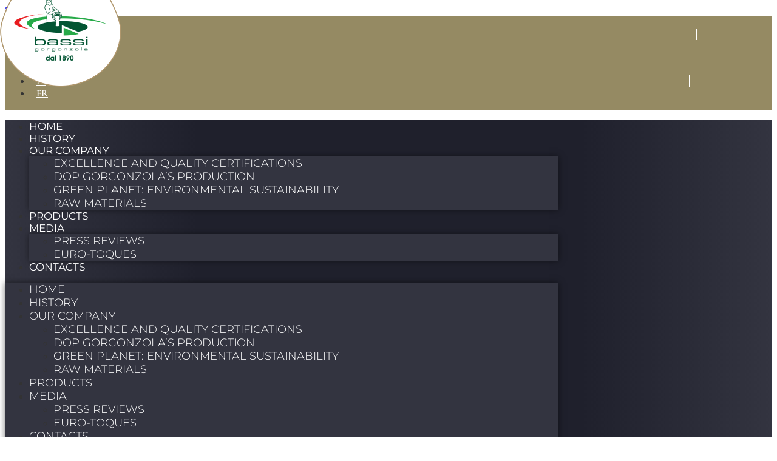

--- FILE ---
content_type: text/html; charset=UTF-8
request_url: https://bassiformaggi.it/en/prodotti/3bon-dop-gorgonzola-sweet/
body_size: 16430
content:
<!doctype html>
<html lang="en-GB">
<head>
	<meta charset="UTF-8">
	<meta name="viewport" content="width=device-width, initial-scale=1">
	<link rel="profile" href="https://gmpg.org/xfn/11">
	<meta name='robots' content='index, follow, max-image-preview:large, max-snippet:-1, max-video-preview:-1' />
<link rel="alternate" href="https://bassiformaggi.it/prodotti/3bon-gorgonzola-dop-dolce/" hreflang="it" />
<link rel="alternate" href="https://bassiformaggi.it/en/prodotti/3bon-dop-gorgonzola-sweet/" hreflang="en" />
<link rel="alternate" href="https://bassiformaggi.it/fr/prodotti/3bon-gorgonzola-aop-doux/" hreflang="fr" />

	<!-- This site is optimized with the Yoast SEO plugin v26.6 - https://yoast.com/wordpress/plugins/seo/ -->
	<title>3BON DOP Gorgonzola sweet &#8226; BassiFormaggi</title>
	<link rel="canonical" href="https://bassiformaggi.it/en/prodotti/3bon-dop-gorgonzola-sweet/" />
	<meta property="og:locale" content="en_GB" />
	<meta property="og:locale:alternate" content="it_IT" />
	<meta property="og:locale:alternate" content="fr_FR" />
	<meta property="og:type" content="article" />
	<meta property="og:title" content="3BON DOP Gorgonzola sweet &#8226; BassiFormaggi" />
	<meta property="og:description" content="This sweet Gorgonzola speaks by himself! Rich in vitamins and natural nutrients it set apart for the rest due to the straw-white colored texture and its “erborinatura” light green , that give to the cheese a fantastic flavor, reason why you would never stop eating it. The unique flavor of this Gorgonzola is also obtained [&hellip;]" />
	<meta property="og:url" content="https://bassiformaggi.it/en/prodotti/3bon-dop-gorgonzola-sweet/" />
	<meta property="og:site_name" content="BassiFormaggi" />
	<meta property="article:publisher" content="https://www.facebook.com/bassigorgonzola" />
	<meta property="article:modified_time" content="2022-09-02T08:14:20+00:00" />
	<meta name="twitter:card" content="summary_large_image" />
	<script type="application/ld+json" class="yoast-schema-graph">{"@context":"https://schema.org","@graph":[{"@type":["WebPage","CollectionPage"],"@id":"https://bassiformaggi.it/en/prodotti/3bon-dop-gorgonzola-sweet/","url":"https://bassiformaggi.it/en/prodotti/3bon-dop-gorgonzola-sweet/","name":"3BON DOP Gorgonzola sweet &#8226; BassiFormaggi","isPartOf":{"@id":"https://bassiformaggi.it/en/home-en/#website"},"datePublished":"2022-06-03T12:29:45+00:00","dateModified":"2022-09-02T08:14:20+00:00","breadcrumb":{"@id":"https://bassiformaggi.it/en/prodotti/3bon-dop-gorgonzola-sweet/#breadcrumb"},"inLanguage":"en-GB"},{"@type":"BreadcrumbList","@id":"https://bassiformaggi.it/en/prodotti/3bon-dop-gorgonzola-sweet/#breadcrumb","itemListElement":[{"@type":"ListItem","position":1,"name":"Home","item":"https://bassiformaggi.it/en/home-en/"},{"@type":"ListItem","position":2,"name":"Prodotti","item":"https://bassiformaggi.it/en/prodotti/"},{"@type":"ListItem","position":3,"name":"3BON DOP Gorgonzola sweet"}]},{"@type":"WebSite","@id":"https://bassiformaggi.it/en/home-en/#website","url":"https://bassiformaggi.it/en/home-en/","name":"BassiFormaggi","description":"Dal 1890 Storia di pregiati sapori","publisher":{"@id":"https://bassiformaggi.it/en/home-en/#organization"},"potentialAction":[{"@type":"SearchAction","target":{"@type":"EntryPoint","urlTemplate":"https://bassiformaggi.it/en/home-en/?s={search_term_string}"},"query-input":{"@type":"PropertyValueSpecification","valueRequired":true,"valueName":"search_term_string"}}],"inLanguage":"en-GB"},{"@type":"Organization","@id":"https://bassiformaggi.it/en/home-en/#organization","name":"Bassi Formaggi Spa","url":"https://bassiformaggi.it/en/home-en/","logo":{"@type":"ImageObject","inLanguage":"en-GB","@id":"https://bassiformaggi.it/en/home-en/#/schema/logo/image/","url":"https://bassiformaggi.it/wp-content/uploads/2022/05/logo-bassi-1890.png","contentUrl":"https://bassiformaggi.it/wp-content/uploads/2022/05/logo-bassi-1890.png","width":176,"height":120,"caption":"Bassi Formaggi Spa"},"image":{"@id":"https://bassiformaggi.it/en/home-en/#/schema/logo/image/"},"sameAs":["https://www.facebook.com/bassigorgonzola"]}]}</script>
	<!-- / Yoast SEO plugin. -->


<link rel="alternate" type="application/rss+xml" title="BassiFormaggi &raquo; Feed" href="https://bassiformaggi.it/en/feed/" />
<link rel="alternate" type="application/rss+xml" title="BassiFormaggi &raquo; Comments Feed" href="https://bassiformaggi.it/en/comments/feed/" />
<link rel="alternate" title="oEmbed (JSON)" type="application/json+oembed" href="https://bassiformaggi.it/wp-json/oembed/1.0/embed?url=https%3A%2F%2Fbassiformaggi.it%2Fen%2Fprodotti%2F3bon-dop-gorgonzola-sweet%2F&#038;lang=en" />
<link rel="alternate" title="oEmbed (XML)" type="text/xml+oembed" href="https://bassiformaggi.it/wp-json/oembed/1.0/embed?url=https%3A%2F%2Fbassiformaggi.it%2Fen%2Fprodotti%2F3bon-dop-gorgonzola-sweet%2F&#038;format=xml&#038;lang=en" />
<style id='wp-img-auto-sizes-contain-inline-css'>
img:is([sizes=auto i],[sizes^="auto," i]){contain-intrinsic-size:3000px 1500px}
/*# sourceURL=wp-img-auto-sizes-contain-inline-css */
</style>
<style id='wp-emoji-styles-inline-css'>

	img.wp-smiley, img.emoji {
		display: inline !important;
		border: none !important;
		box-shadow: none !important;
		height: 1em !important;
		width: 1em !important;
		margin: 0 0.07em !important;
		vertical-align: -0.1em !important;
		background: none !important;
		padding: 0 !important;
	}
/*# sourceURL=wp-emoji-styles-inline-css */
</style>
<link rel='stylesheet' id='wp-block-library-css' href='https://bassiformaggi.it/wp-includes/css/dist/block-library/style.min.css?ver=9a2508edb96b62fe678ea2918f41601f' media='all' />
<link rel='stylesheet' id='jet-engine-frontend-css' href='https://bassiformaggi.it/wp-content/plugins/jet-engine/assets/css/frontend.css?ver=3.8.2' media='all' />
<style id='global-styles-inline-css'>
:root{--wp--preset--aspect-ratio--square: 1;--wp--preset--aspect-ratio--4-3: 4/3;--wp--preset--aspect-ratio--3-4: 3/4;--wp--preset--aspect-ratio--3-2: 3/2;--wp--preset--aspect-ratio--2-3: 2/3;--wp--preset--aspect-ratio--16-9: 16/9;--wp--preset--aspect-ratio--9-16: 9/16;--wp--preset--color--black: #000000;--wp--preset--color--cyan-bluish-gray: #abb8c3;--wp--preset--color--white: #ffffff;--wp--preset--color--pale-pink: #f78da7;--wp--preset--color--vivid-red: #cf2e2e;--wp--preset--color--luminous-vivid-orange: #ff6900;--wp--preset--color--luminous-vivid-amber: #fcb900;--wp--preset--color--light-green-cyan: #7bdcb5;--wp--preset--color--vivid-green-cyan: #00d084;--wp--preset--color--pale-cyan-blue: #8ed1fc;--wp--preset--color--vivid-cyan-blue: #0693e3;--wp--preset--color--vivid-purple: #9b51e0;--wp--preset--gradient--vivid-cyan-blue-to-vivid-purple: linear-gradient(135deg,rgb(6,147,227) 0%,rgb(155,81,224) 100%);--wp--preset--gradient--light-green-cyan-to-vivid-green-cyan: linear-gradient(135deg,rgb(122,220,180) 0%,rgb(0,208,130) 100%);--wp--preset--gradient--luminous-vivid-amber-to-luminous-vivid-orange: linear-gradient(135deg,rgb(252,185,0) 0%,rgb(255,105,0) 100%);--wp--preset--gradient--luminous-vivid-orange-to-vivid-red: linear-gradient(135deg,rgb(255,105,0) 0%,rgb(207,46,46) 100%);--wp--preset--gradient--very-light-gray-to-cyan-bluish-gray: linear-gradient(135deg,rgb(238,238,238) 0%,rgb(169,184,195) 100%);--wp--preset--gradient--cool-to-warm-spectrum: linear-gradient(135deg,rgb(74,234,220) 0%,rgb(151,120,209) 20%,rgb(207,42,186) 40%,rgb(238,44,130) 60%,rgb(251,105,98) 80%,rgb(254,248,76) 100%);--wp--preset--gradient--blush-light-purple: linear-gradient(135deg,rgb(255,206,236) 0%,rgb(152,150,240) 100%);--wp--preset--gradient--blush-bordeaux: linear-gradient(135deg,rgb(254,205,165) 0%,rgb(254,45,45) 50%,rgb(107,0,62) 100%);--wp--preset--gradient--luminous-dusk: linear-gradient(135deg,rgb(255,203,112) 0%,rgb(199,81,192) 50%,rgb(65,88,208) 100%);--wp--preset--gradient--pale-ocean: linear-gradient(135deg,rgb(255,245,203) 0%,rgb(182,227,212) 50%,rgb(51,167,181) 100%);--wp--preset--gradient--electric-grass: linear-gradient(135deg,rgb(202,248,128) 0%,rgb(113,206,126) 100%);--wp--preset--gradient--midnight: linear-gradient(135deg,rgb(2,3,129) 0%,rgb(40,116,252) 100%);--wp--preset--font-size--small: 13px;--wp--preset--font-size--medium: 20px;--wp--preset--font-size--large: 36px;--wp--preset--font-size--x-large: 42px;--wp--preset--spacing--20: 0.44rem;--wp--preset--spacing--30: 0.67rem;--wp--preset--spacing--40: 1rem;--wp--preset--spacing--50: 1.5rem;--wp--preset--spacing--60: 2.25rem;--wp--preset--spacing--70: 3.38rem;--wp--preset--spacing--80: 5.06rem;--wp--preset--shadow--natural: 6px 6px 9px rgba(0, 0, 0, 0.2);--wp--preset--shadow--deep: 12px 12px 50px rgba(0, 0, 0, 0.4);--wp--preset--shadow--sharp: 6px 6px 0px rgba(0, 0, 0, 0.2);--wp--preset--shadow--outlined: 6px 6px 0px -3px rgb(255, 255, 255), 6px 6px rgb(0, 0, 0);--wp--preset--shadow--crisp: 6px 6px 0px rgb(0, 0, 0);}:root { --wp--style--global--content-size: 800px;--wp--style--global--wide-size: 1200px; }:where(body) { margin: 0; }.wp-site-blocks > .alignleft { float: left; margin-right: 2em; }.wp-site-blocks > .alignright { float: right; margin-left: 2em; }.wp-site-blocks > .aligncenter { justify-content: center; margin-left: auto; margin-right: auto; }:where(.wp-site-blocks) > * { margin-block-start: 24px; margin-block-end: 0; }:where(.wp-site-blocks) > :first-child { margin-block-start: 0; }:where(.wp-site-blocks) > :last-child { margin-block-end: 0; }:root { --wp--style--block-gap: 24px; }:root :where(.is-layout-flow) > :first-child{margin-block-start: 0;}:root :where(.is-layout-flow) > :last-child{margin-block-end: 0;}:root :where(.is-layout-flow) > *{margin-block-start: 24px;margin-block-end: 0;}:root :where(.is-layout-constrained) > :first-child{margin-block-start: 0;}:root :where(.is-layout-constrained) > :last-child{margin-block-end: 0;}:root :where(.is-layout-constrained) > *{margin-block-start: 24px;margin-block-end: 0;}:root :where(.is-layout-flex){gap: 24px;}:root :where(.is-layout-grid){gap: 24px;}.is-layout-flow > .alignleft{float: left;margin-inline-start: 0;margin-inline-end: 2em;}.is-layout-flow > .alignright{float: right;margin-inline-start: 2em;margin-inline-end: 0;}.is-layout-flow > .aligncenter{margin-left: auto !important;margin-right: auto !important;}.is-layout-constrained > .alignleft{float: left;margin-inline-start: 0;margin-inline-end: 2em;}.is-layout-constrained > .alignright{float: right;margin-inline-start: 2em;margin-inline-end: 0;}.is-layout-constrained > .aligncenter{margin-left: auto !important;margin-right: auto !important;}.is-layout-constrained > :where(:not(.alignleft):not(.alignright):not(.alignfull)){max-width: var(--wp--style--global--content-size);margin-left: auto !important;margin-right: auto !important;}.is-layout-constrained > .alignwide{max-width: var(--wp--style--global--wide-size);}body .is-layout-flex{display: flex;}.is-layout-flex{flex-wrap: wrap;align-items: center;}.is-layout-flex > :is(*, div){margin: 0;}body .is-layout-grid{display: grid;}.is-layout-grid > :is(*, div){margin: 0;}body{padding-top: 0px;padding-right: 0px;padding-bottom: 0px;padding-left: 0px;}a:where(:not(.wp-element-button)){text-decoration: underline;}:root :where(.wp-element-button, .wp-block-button__link){background-color: #32373c;border-width: 0;color: #fff;font-family: inherit;font-size: inherit;font-style: inherit;font-weight: inherit;letter-spacing: inherit;line-height: inherit;padding-top: calc(0.667em + 2px);padding-right: calc(1.333em + 2px);padding-bottom: calc(0.667em + 2px);padding-left: calc(1.333em + 2px);text-decoration: none;text-transform: inherit;}.has-black-color{color: var(--wp--preset--color--black) !important;}.has-cyan-bluish-gray-color{color: var(--wp--preset--color--cyan-bluish-gray) !important;}.has-white-color{color: var(--wp--preset--color--white) !important;}.has-pale-pink-color{color: var(--wp--preset--color--pale-pink) !important;}.has-vivid-red-color{color: var(--wp--preset--color--vivid-red) !important;}.has-luminous-vivid-orange-color{color: var(--wp--preset--color--luminous-vivid-orange) !important;}.has-luminous-vivid-amber-color{color: var(--wp--preset--color--luminous-vivid-amber) !important;}.has-light-green-cyan-color{color: var(--wp--preset--color--light-green-cyan) !important;}.has-vivid-green-cyan-color{color: var(--wp--preset--color--vivid-green-cyan) !important;}.has-pale-cyan-blue-color{color: var(--wp--preset--color--pale-cyan-blue) !important;}.has-vivid-cyan-blue-color{color: var(--wp--preset--color--vivid-cyan-blue) !important;}.has-vivid-purple-color{color: var(--wp--preset--color--vivid-purple) !important;}.has-black-background-color{background-color: var(--wp--preset--color--black) !important;}.has-cyan-bluish-gray-background-color{background-color: var(--wp--preset--color--cyan-bluish-gray) !important;}.has-white-background-color{background-color: var(--wp--preset--color--white) !important;}.has-pale-pink-background-color{background-color: var(--wp--preset--color--pale-pink) !important;}.has-vivid-red-background-color{background-color: var(--wp--preset--color--vivid-red) !important;}.has-luminous-vivid-orange-background-color{background-color: var(--wp--preset--color--luminous-vivid-orange) !important;}.has-luminous-vivid-amber-background-color{background-color: var(--wp--preset--color--luminous-vivid-amber) !important;}.has-light-green-cyan-background-color{background-color: var(--wp--preset--color--light-green-cyan) !important;}.has-vivid-green-cyan-background-color{background-color: var(--wp--preset--color--vivid-green-cyan) !important;}.has-pale-cyan-blue-background-color{background-color: var(--wp--preset--color--pale-cyan-blue) !important;}.has-vivid-cyan-blue-background-color{background-color: var(--wp--preset--color--vivid-cyan-blue) !important;}.has-vivid-purple-background-color{background-color: var(--wp--preset--color--vivid-purple) !important;}.has-black-border-color{border-color: var(--wp--preset--color--black) !important;}.has-cyan-bluish-gray-border-color{border-color: var(--wp--preset--color--cyan-bluish-gray) !important;}.has-white-border-color{border-color: var(--wp--preset--color--white) !important;}.has-pale-pink-border-color{border-color: var(--wp--preset--color--pale-pink) !important;}.has-vivid-red-border-color{border-color: var(--wp--preset--color--vivid-red) !important;}.has-luminous-vivid-orange-border-color{border-color: var(--wp--preset--color--luminous-vivid-orange) !important;}.has-luminous-vivid-amber-border-color{border-color: var(--wp--preset--color--luminous-vivid-amber) !important;}.has-light-green-cyan-border-color{border-color: var(--wp--preset--color--light-green-cyan) !important;}.has-vivid-green-cyan-border-color{border-color: var(--wp--preset--color--vivid-green-cyan) !important;}.has-pale-cyan-blue-border-color{border-color: var(--wp--preset--color--pale-cyan-blue) !important;}.has-vivid-cyan-blue-border-color{border-color: var(--wp--preset--color--vivid-cyan-blue) !important;}.has-vivid-purple-border-color{border-color: var(--wp--preset--color--vivid-purple) !important;}.has-vivid-cyan-blue-to-vivid-purple-gradient-background{background: var(--wp--preset--gradient--vivid-cyan-blue-to-vivid-purple) !important;}.has-light-green-cyan-to-vivid-green-cyan-gradient-background{background: var(--wp--preset--gradient--light-green-cyan-to-vivid-green-cyan) !important;}.has-luminous-vivid-amber-to-luminous-vivid-orange-gradient-background{background: var(--wp--preset--gradient--luminous-vivid-amber-to-luminous-vivid-orange) !important;}.has-luminous-vivid-orange-to-vivid-red-gradient-background{background: var(--wp--preset--gradient--luminous-vivid-orange-to-vivid-red) !important;}.has-very-light-gray-to-cyan-bluish-gray-gradient-background{background: var(--wp--preset--gradient--very-light-gray-to-cyan-bluish-gray) !important;}.has-cool-to-warm-spectrum-gradient-background{background: var(--wp--preset--gradient--cool-to-warm-spectrum) !important;}.has-blush-light-purple-gradient-background{background: var(--wp--preset--gradient--blush-light-purple) !important;}.has-blush-bordeaux-gradient-background{background: var(--wp--preset--gradient--blush-bordeaux) !important;}.has-luminous-dusk-gradient-background{background: var(--wp--preset--gradient--luminous-dusk) !important;}.has-pale-ocean-gradient-background{background: var(--wp--preset--gradient--pale-ocean) !important;}.has-electric-grass-gradient-background{background: var(--wp--preset--gradient--electric-grass) !important;}.has-midnight-gradient-background{background: var(--wp--preset--gradient--midnight) !important;}.has-small-font-size{font-size: var(--wp--preset--font-size--small) !important;}.has-medium-font-size{font-size: var(--wp--preset--font-size--medium) !important;}.has-large-font-size{font-size: var(--wp--preset--font-size--large) !important;}.has-x-large-font-size{font-size: var(--wp--preset--font-size--x-large) !important;}
:root :where(.wp-block-pullquote){font-size: 1.5em;line-height: 1.6;}
/*# sourceURL=global-styles-inline-css */
</style>
<link rel='stylesheet' id='cmplz-general-css' href='https://bassiformaggi.it/wp-content/plugins/complianz-gdpr/assets/css/cookieblocker.min.css?ver=1767774944' media='all' />
<link rel='stylesheet' id='hello-elementor-css' href='https://bassiformaggi.it/wp-content/themes/hello-elementor/assets/css/reset.css?ver=3.4.5' media='all' />
<link rel='stylesheet' id='hello-elementor-theme-style-css' href='https://bassiformaggi.it/wp-content/themes/hello-elementor/assets/css/theme.css?ver=3.4.5' media='all' />
<link rel='stylesheet' id='hello-elementor-header-footer-css' href='https://bassiformaggi.it/wp-content/themes/hello-elementor/assets/css/header-footer.css?ver=3.4.5' media='all' />
<link rel='stylesheet' id='elementor-frontend-css' href='https://bassiformaggi.it/wp-content/plugins/elementor/assets/css/frontend.min.css?ver=3.34.0' media='all' />
<link rel='stylesheet' id='elementor-post-8-css' href='https://bassiformaggi.it/wp-content/uploads/elementor/css/post-8.css?ver=1767775077' media='all' />
<link rel='stylesheet' id='widget-image-css' href='https://bassiformaggi.it/wp-content/plugins/elementor/assets/css/widget-image.min.css?ver=3.34.0' media='all' />
<link rel='stylesheet' id='widget-nav-menu-css' href='https://bassiformaggi.it/wp-content/plugins/elementor-pro/assets/css/widget-nav-menu.min.css?ver=3.34.0' media='all' />
<link rel='stylesheet' id='widget-heading-css' href='https://bassiformaggi.it/wp-content/plugins/elementor/assets/css/widget-heading.min.css?ver=3.34.0' media='all' />
<link rel='stylesheet' id='widget-icon-list-css' href='https://bassiformaggi.it/wp-content/plugins/elementor/assets/css/widget-icon-list.min.css?ver=3.34.0' media='all' />
<link rel='stylesheet' id='widget-video-css' href='https://bassiformaggi.it/wp-content/plugins/elementor/assets/css/widget-video.min.css?ver=3.34.0' media='all' />
<link rel='stylesheet' id='widget-image-box-css' href='https://bassiformaggi.it/wp-content/plugins/elementor/assets/css/widget-image-box.min.css?ver=3.34.0' media='all' />
<link rel='stylesheet' id='widget-spacer-css' href='https://bassiformaggi.it/wp-content/plugins/elementor/assets/css/widget-spacer.min.css?ver=3.34.0' media='all' />
<link rel='stylesheet' id='elementor-icons-css' href='https://bassiformaggi.it/wp-content/plugins/elementor/assets/lib/eicons/css/elementor-icons.min.css?ver=5.45.0' media='all' />
<link rel='stylesheet' id='cpel-language-switcher-css' href='https://bassiformaggi.it/wp-content/plugins/connect-polylang-elementor/assets/css/language-switcher.min.css?ver=2.5.5' media='all' />
<link rel='stylesheet' id='elementor-post-20-css' href='https://bassiformaggi.it/wp-content/uploads/elementor/css/post-20.css?ver=1767775077' media='all' />
<link rel='stylesheet' id='elementor-post-385-css' href='https://bassiformaggi.it/wp-content/uploads/elementor/css/post-385.css?ver=1767775077' media='all' />
<link rel='stylesheet' id='elementor-post-88-css' href='https://bassiformaggi.it/wp-content/uploads/elementor/css/post-88.css?ver=1767775234' media='all' />
<link rel='stylesheet' id='elementor-post-980-css' href='https://bassiformaggi.it/wp-content/uploads/elementor/css/post-980.css?ver=1767775234' media='all' />
<link rel='stylesheet' id='hello-elementor-child-style-css' href='https://bassiformaggi.it/wp-content/themes/hello-theme-child-master/style.css?ver=1.0.0' media='all' />
<link rel='stylesheet' id='elementor-gf-local-cormorantgaramond-css' href='https://bassiformaggi.it/wp-content/uploads/elementor/google-fonts/css/cormorantgaramond.css?ver=1742546803' media='all' />
<link rel='stylesheet' id='elementor-gf-local-raleway-css' href='https://bassiformaggi.it/wp-content/uploads/elementor/google-fonts/css/raleway.css?ver=1742546810' media='all' />
<link rel='stylesheet' id='elementor-gf-local-baskervville-css' href='https://bassiformaggi.it/wp-content/uploads/elementor/google-fonts/css/baskervville.css?ver=1742546811' media='all' />
<link rel='stylesheet' id='elementor-gf-local-montserrat-css' href='https://bassiformaggi.it/wp-content/uploads/elementor/google-fonts/css/montserrat.css?ver=1742546818' media='all' />
<link rel='stylesheet' id='elementor-gf-local-roboto-css' href='https://bassiformaggi.it/wp-content/uploads/elementor/google-fonts/css/roboto.css?ver=1742546831' media='all' />
<link rel='stylesheet' id='elementor-icons-shared-0-css' href='https://bassiformaggi.it/wp-content/plugins/elementor/assets/lib/font-awesome/css/fontawesome.min.css?ver=5.15.3' media='all' />
<link rel='stylesheet' id='elementor-icons-fa-solid-css' href='https://bassiformaggi.it/wp-content/plugins/elementor/assets/lib/font-awesome/css/solid.min.css?ver=5.15.3' media='all' />
<link rel='stylesheet' id='elementor-icons-fa-regular-css' href='https://bassiformaggi.it/wp-content/plugins/elementor/assets/lib/font-awesome/css/regular.min.css?ver=5.15.3' media='all' />
<script src="https://bassiformaggi.it/wp-includes/js/jquery/jquery.min.js?ver=3.7.1" id="jquery-core-js"></script>
<script src="https://bassiformaggi.it/wp-includes/js/jquery/jquery-migrate.min.js?ver=3.4.1" id="jquery-migrate-js"></script>
<link rel="https://api.w.org/" href="https://bassiformaggi.it/wp-json/" /><link rel="alternate" title="JSON" type="application/json" href="https://bassiformaggi.it/wp-json/wp/v2/prodotti/289" /><link rel="EditURI" type="application/rsd+xml" title="RSD" href="https://bassiformaggi.it/xmlrpc.php?rsd" />

<link rel='shortlink' href='https://bassiformaggi.it/?p=289' />
			<style>.cmplz-hidden {
					display: none !important;
				}</style><meta name="generator" content="Elementor 3.34.0; features: additional_custom_breakpoints; settings: css_print_method-external, google_font-enabled, font_display-auto">
			<style>
				.e-con.e-parent:nth-of-type(n+4):not(.e-lazyloaded):not(.e-no-lazyload),
				.e-con.e-parent:nth-of-type(n+4):not(.e-lazyloaded):not(.e-no-lazyload) * {
					background-image: none !important;
				}
				@media screen and (max-height: 1024px) {
					.e-con.e-parent:nth-of-type(n+3):not(.e-lazyloaded):not(.e-no-lazyload),
					.e-con.e-parent:nth-of-type(n+3):not(.e-lazyloaded):not(.e-no-lazyload) * {
						background-image: none !important;
					}
				}
				@media screen and (max-height: 640px) {
					.e-con.e-parent:nth-of-type(n+2):not(.e-lazyloaded):not(.e-no-lazyload),
					.e-con.e-parent:nth-of-type(n+2):not(.e-lazyloaded):not(.e-no-lazyload) * {
						background-image: none !important;
					}
				}
			</style>
			</head>
<body data-cmplz=1 class="wp-singular prodotti-template-default single single-prodotti postid-289 wp-embed-responsive wp-theme-hello-elementor wp-child-theme-hello-theme-child-master hello-elementor-default elementor-default elementor-kit-8 elementor-page-88">


<a class="skip-link screen-reader-text" href="#content">Skip to content</a>

		<header data-elementor-type="header" data-elementor-id="20" class="elementor elementor-20 elementor-location-header" data-elementor-post-type="elementor_library">
					<section class="elementor-section elementor-top-section elementor-element elementor-element-034a3f3 elementor-section-height-min-height elementor-section-boxed elementor-section-height-default elementor-section-items-middle" data-id="034a3f3" data-element_type="section" data-settings="{&quot;background_background&quot;:&quot;classic&quot;}">
						<div class="elementor-container elementor-column-gap-default">
					<div class="elementor-column elementor-col-100 elementor-top-column elementor-element elementor-element-1263ae1" data-id="1263ae1" data-element_type="column">
			<div class="elementor-widget-wrap elementor-element-populated">
						<div class="elementor-element elementor-element-1f4a901 cpel-switcher--align-right elementor-hidden-mobile cpel-switcher--layout-horizontal elementor-widget elementor-widget-polylang-language-switcher" data-id="1f4a901" data-element_type="widget" data-widget_type="polylang-language-switcher.default">
				<div class="elementor-widget-container">
					<nav class="cpel-switcher__nav"><ul class="cpel-switcher__list"><li class="cpel-switcher__lang"><a lang="it-IT" hreflang="it-IT" href="https://bassiformaggi.it/prodotti/3bon-gorgonzola-dop-dolce/"><span class="cpel-switcher__name">Italiano</span></a></li><li class="cpel-switcher__lang"><a lang="fr-FR" hreflang="fr-FR" href="https://bassiformaggi.it/fr/prodotti/3bon-gorgonzola-aop-doux/"><span class="cpel-switcher__name">Français</span></a></li></ul></nav>				</div>
				</div>
				<div class="elementor-element elementor-element-4e3faac cpel-switcher--align-right elementor-hidden-desktop elementor-hidden-tablet cpel-switcher--layout-horizontal elementor-widget elementor-widget-polylang-language-switcher" data-id="4e3faac" data-element_type="widget" data-widget_type="polylang-language-switcher.default">
				<div class="elementor-widget-container">
					<nav class="cpel-switcher__nav"><ul class="cpel-switcher__list"><li class="cpel-switcher__lang"><a lang="it-IT" hreflang="it-IT" href="https://bassiformaggi.it/prodotti/3bon-gorgonzola-dop-dolce/"><span class="cpel-switcher__code">IT</span></a></li><li class="cpel-switcher__lang"><a lang="fr-FR" hreflang="fr-FR" href="https://bassiformaggi.it/fr/prodotti/3bon-gorgonzola-aop-doux/"><span class="cpel-switcher__code">FR</span></a></li></ul></nav>				</div>
				</div>
					</div>
		</div>
					</div>
		</section>
				<section class="elementor-section elementor-top-section elementor-element elementor-element-494095d elementor-section-boxed elementor-section-height-default elementor-section-height-default" data-id="494095d" data-element_type="section" data-settings="{&quot;background_background&quot;:&quot;classic&quot;}">
						<div class="elementor-container elementor-column-gap-default">
					<div class="elementor-column elementor-col-50 elementor-top-column elementor-element elementor-element-42f11e4" data-id="42f11e4" data-element_type="column">
			<div class="elementor-widget-wrap elementor-element-populated">
						<div class="elementor-element elementor-element-f247c1f elementor-widget elementor-widget-image" data-id="f247c1f" data-element_type="widget" data-widget_type="image.default">
				<div class="elementor-widget-container">
															<img src="https://bassiformaggi.it/wp-content/uploads/elementor/thumbs/bassi-logo-qudioa18i9lw96wsv1k9kvczsj68m6455l5da4w1mu.png" title="bassi-logo" alt="Bassi Formaggi" loading="lazy" />															</div>
				</div>
					</div>
		</div>
				<div class="elementor-column elementor-col-50 elementor-top-column elementor-element elementor-element-6a64bbb" data-id="6a64bbb" data-element_type="column">
			<div class="elementor-widget-wrap elementor-element-populated">
						<div class="elementor-element elementor-element-4b71c1a elementor-nav-menu__align-center elementor-nav-menu--stretch elementor-nav-menu__text-align-center main-menu elementor-nav-menu--dropdown-tablet elementor-nav-menu--toggle elementor-nav-menu--burger elementor-widget elementor-widget-nav-menu" data-id="4b71c1a" data-element_type="widget" data-settings="{&quot;full_width&quot;:&quot;stretch&quot;,&quot;layout&quot;:&quot;horizontal&quot;,&quot;submenu_icon&quot;:{&quot;value&quot;:&quot;&lt;i class=\&quot;fas fa-caret-down\&quot; aria-hidden=\&quot;true\&quot;&gt;&lt;\/i&gt;&quot;,&quot;library&quot;:&quot;fa-solid&quot;},&quot;toggle&quot;:&quot;burger&quot;}" data-widget_type="nav-menu.default">
				<div class="elementor-widget-container">
								<nav aria-label="Menu" class="elementor-nav-menu--main elementor-nav-menu__container elementor-nav-menu--layout-horizontal e--pointer-underline e--animation-fade">
				<ul id="menu-1-4b71c1a" class="elementor-nav-menu"><li class="menu-item menu-item-type-post_type menu-item-object-page menu-item-home menu-item-1301"><a href="https://bassiformaggi.it/en/home-en/" class="elementor-item">Home</a></li>
<li class="menu-item menu-item-type-post_type menu-item-object-page menu-item-1316"><a href="https://bassiformaggi.it/en/history/" class="elementor-item">History</a></li>
<li class="menu-item menu-item-type-post_type menu-item-object-page menu-item-has-children menu-item-1302"><a href="https://bassiformaggi.it/en/our-company/" class="elementor-item">Our Company</a>
<ul class="sub-menu elementor-nav-menu--dropdown">
	<li class="menu-item menu-item-type-post_type menu-item-object-page menu-item-1314"><a href="https://bassiformaggi.it/en/excellence-and-quality-certifications/" class="elementor-sub-item">Excellence and quality certifications</a></li>
	<li class="menu-item menu-item-type-post_type menu-item-object-page menu-item-1318"><a href="https://bassiformaggi.it/en/dop-gorgonzola-s-production/" class="elementor-sub-item">DOP Gorgonzola’s production</a></li>
	<li class="menu-item menu-item-type-post_type menu-item-object-page menu-item-1686"><a href="https://bassiformaggi.it/en/green-planet-environmental-sustainability/" class="elementor-sub-item">Green Planet: Environmental sustainability</a></li>
	<li class="menu-item menu-item-type-post_type menu-item-object-page menu-item-1315"><a href="https://bassiformaggi.it/en/our-raw-materials/" class="elementor-sub-item">Raw materials</a></li>
</ul>
</li>
<li class="menu-item menu-item-type-post_type menu-item-object-page menu-item-1354"><a href="https://bassiformaggi.it/en/products/" class="elementor-item">Products</a></li>
<li class="menu-item menu-item-type-custom menu-item-object-custom menu-item-has-children menu-item-1317"><a class="elementor-item">Media</a>
<ul class="sub-menu elementor-nav-menu--dropdown">
	<li class="menu-item menu-item-type-post_type menu-item-object-page menu-item-1303"><a href="https://bassiformaggi.it/en/press-reviews/" class="elementor-sub-item">Press Reviews</a></li>
	<li class="menu-item menu-item-type-post_type menu-item-object-page menu-item-1670"><a href="https://bassiformaggi.it/en/euro-toques-2/" class="elementor-sub-item">Euro-Toques</a></li>
</ul>
</li>
<li class="menu-item menu-item-type-post_type menu-item-object-page menu-item-1304"><a href="https://bassiformaggi.it/en/contacts/" class="elementor-item">Contacts</a></li>
</ul>			</nav>
					<div class="elementor-menu-toggle" role="button" tabindex="0" aria-label="Menu Toggle" aria-expanded="false">
			<i aria-hidden="true" role="presentation" class="elementor-menu-toggle__icon--open eicon-menu-bar"></i><i aria-hidden="true" role="presentation" class="elementor-menu-toggle__icon--close eicon-close"></i>		</div>
					<nav class="elementor-nav-menu--dropdown elementor-nav-menu__container" aria-hidden="true">
				<ul id="menu-2-4b71c1a" class="elementor-nav-menu"><li class="menu-item menu-item-type-post_type menu-item-object-page menu-item-home menu-item-1301"><a href="https://bassiformaggi.it/en/home-en/" class="elementor-item" tabindex="-1">Home</a></li>
<li class="menu-item menu-item-type-post_type menu-item-object-page menu-item-1316"><a href="https://bassiformaggi.it/en/history/" class="elementor-item" tabindex="-1">History</a></li>
<li class="menu-item menu-item-type-post_type menu-item-object-page menu-item-has-children menu-item-1302"><a href="https://bassiformaggi.it/en/our-company/" class="elementor-item" tabindex="-1">Our Company</a>
<ul class="sub-menu elementor-nav-menu--dropdown">
	<li class="menu-item menu-item-type-post_type menu-item-object-page menu-item-1314"><a href="https://bassiformaggi.it/en/excellence-and-quality-certifications/" class="elementor-sub-item" tabindex="-1">Excellence and quality certifications</a></li>
	<li class="menu-item menu-item-type-post_type menu-item-object-page menu-item-1318"><a href="https://bassiformaggi.it/en/dop-gorgonzola-s-production/" class="elementor-sub-item" tabindex="-1">DOP Gorgonzola’s production</a></li>
	<li class="menu-item menu-item-type-post_type menu-item-object-page menu-item-1686"><a href="https://bassiformaggi.it/en/green-planet-environmental-sustainability/" class="elementor-sub-item" tabindex="-1">Green Planet: Environmental sustainability</a></li>
	<li class="menu-item menu-item-type-post_type menu-item-object-page menu-item-1315"><a href="https://bassiformaggi.it/en/our-raw-materials/" class="elementor-sub-item" tabindex="-1">Raw materials</a></li>
</ul>
</li>
<li class="menu-item menu-item-type-post_type menu-item-object-page menu-item-1354"><a href="https://bassiformaggi.it/en/products/" class="elementor-item" tabindex="-1">Products</a></li>
<li class="menu-item menu-item-type-custom menu-item-object-custom menu-item-has-children menu-item-1317"><a class="elementor-item" tabindex="-1">Media</a>
<ul class="sub-menu elementor-nav-menu--dropdown">
	<li class="menu-item menu-item-type-post_type menu-item-object-page menu-item-1303"><a href="https://bassiformaggi.it/en/press-reviews/" class="elementor-sub-item" tabindex="-1">Press Reviews</a></li>
	<li class="menu-item menu-item-type-post_type menu-item-object-page menu-item-1670"><a href="https://bassiformaggi.it/en/euro-toques-2/" class="elementor-sub-item" tabindex="-1">Euro-Toques</a></li>
</ul>
</li>
<li class="menu-item menu-item-type-post_type menu-item-object-page menu-item-1304"><a href="https://bassiformaggi.it/en/contacts/" class="elementor-item" tabindex="-1">Contacts</a></li>
</ul>			</nav>
						</div>
				</div>
					</div>
		</div>
					</div>
		</section>
				<section class="elementor-section elementor-top-section elementor-element elementor-element-977ec12 elementor-section-height-min-height elementor-hidden-desktop elementor-hidden-tablet elementor-hidden-mobile elementor-section-boxed elementor-section-height-default elementor-section-items-middle" data-id="977ec12" data-element_type="section" data-settings="{&quot;background_background&quot;:&quot;classic&quot;}">
						<div class="elementor-container elementor-column-gap-default">
					<div class="elementor-column elementor-col-100 elementor-top-column elementor-element elementor-element-d75a64e" data-id="d75a64e" data-element_type="column">
			<div class="elementor-widget-wrap elementor-element-populated">
						<div class="elementor-element elementor-element-a0bce3c cpel-switcher--align-right elementor-hidden-mobile cpel-switcher--layout-horizontal elementor-widget elementor-widget-polylang-language-switcher" data-id="a0bce3c" data-element_type="widget" data-widget_type="polylang-language-switcher.default">
				<div class="elementor-widget-container">
					<nav class="cpel-switcher__nav"><ul class="cpel-switcher__list"><li class="cpel-switcher__lang"><a lang="it-IT" hreflang="it-IT" href="https://bassiformaggi.it/prodotti/3bon-gorgonzola-dop-dolce/"><span class="cpel-switcher__name">Italiano</span></a></li><li class="cpel-switcher__lang"><a lang="fr-FR" hreflang="fr-FR" href="https://bassiformaggi.it/fr/prodotti/3bon-gorgonzola-aop-doux/"><span class="cpel-switcher__name">Français</span></a></li></ul></nav>				</div>
				</div>
				<div class="elementor-element elementor-element-8b8a45f cpel-switcher--align-right elementor-hidden-desktop elementor-hidden-tablet cpel-switcher--layout-horizontal elementor-widget elementor-widget-polylang-language-switcher" data-id="8b8a45f" data-element_type="widget" data-widget_type="polylang-language-switcher.default">
				<div class="elementor-widget-container">
					<nav class="cpel-switcher__nav"><ul class="cpel-switcher__list"><li class="cpel-switcher__lang"><a lang="it-IT" hreflang="it-IT" href="https://bassiformaggi.it/prodotti/3bon-gorgonzola-dop-dolce/"><span class="cpel-switcher__code">IT</span></a></li><li class="cpel-switcher__lang"><a lang="fr-FR" hreflang="fr-FR" href="https://bassiformaggi.it/fr/prodotti/3bon-gorgonzola-aop-doux/"><span class="cpel-switcher__code">FR</span></a></li></ul></nav>				</div>
				</div>
					</div>
		</div>
					</div>
		</section>
				<section class="elementor-section elementor-top-section elementor-element elementor-element-168c2a3 elementor-hidden-desktop elementor-hidden-tablet elementor-hidden-mobile elementor-section-boxed elementor-section-height-default elementor-section-height-default" data-id="168c2a3" data-element_type="section" data-settings="{&quot;background_background&quot;:&quot;classic&quot;}">
						<div class="elementor-container elementor-column-gap-default">
					<div class="elementor-column elementor-col-50 elementor-top-column elementor-element elementor-element-7750bcd" data-id="7750bcd" data-element_type="column">
			<div class="elementor-widget-wrap elementor-element-populated">
						<div class="elementor-element elementor-element-713a6b0 elementor-widget elementor-widget-image" data-id="713a6b0" data-element_type="widget" data-widget_type="image.default">
				<div class="elementor-widget-container">
															<img src="https://bassiformaggi.it/wp-content/uploads/elementor/thumbs/bassi-logo-qudioa18i9lw96wsv1k9kvczsj68m6455l5da4w1mu.png" title="bassi-logo" alt="Bassi Formaggi" loading="lazy" />															</div>
				</div>
					</div>
		</div>
				<div class="elementor-column elementor-col-50 elementor-top-column elementor-element elementor-element-2f49006" data-id="2f49006" data-element_type="column">
			<div class="elementor-widget-wrap elementor-element-populated">
						<div class="elementor-element elementor-element-83b5887 elementor-nav-menu__align-center elementor-nav-menu--stretch elementor-nav-menu__text-align-center main-menu elementor-nav-menu--dropdown-tablet elementor-nav-menu--toggle elementor-nav-menu--burger elementor-widget elementor-widget-nav-menu" data-id="83b5887" data-element_type="widget" data-settings="{&quot;full_width&quot;:&quot;stretch&quot;,&quot;layout&quot;:&quot;horizontal&quot;,&quot;submenu_icon&quot;:{&quot;value&quot;:&quot;&lt;i class=\&quot;fas fa-caret-down\&quot; aria-hidden=\&quot;true\&quot;&gt;&lt;\/i&gt;&quot;,&quot;library&quot;:&quot;fa-solid&quot;},&quot;toggle&quot;:&quot;burger&quot;}" data-widget_type="nav-menu.default">
				<div class="elementor-widget-container">
								<nav aria-label="Menu" class="elementor-nav-menu--main elementor-nav-menu__container elementor-nav-menu--layout-horizontal e--pointer-underline e--animation-fade">
				<ul id="menu-1-83b5887" class="elementor-nav-menu"><li class="menu-item menu-item-type-post_type menu-item-object-page menu-item-home menu-item-1301"><a href="https://bassiformaggi.it/en/home-en/" class="elementor-item">Home</a></li>
<li class="menu-item menu-item-type-post_type menu-item-object-page menu-item-1316"><a href="https://bassiformaggi.it/en/history/" class="elementor-item">History</a></li>
<li class="menu-item menu-item-type-post_type menu-item-object-page menu-item-has-children menu-item-1302"><a href="https://bassiformaggi.it/en/our-company/" class="elementor-item">Our Company</a>
<ul class="sub-menu elementor-nav-menu--dropdown">
	<li class="menu-item menu-item-type-post_type menu-item-object-page menu-item-1314"><a href="https://bassiformaggi.it/en/excellence-and-quality-certifications/" class="elementor-sub-item">Excellence and quality certifications</a></li>
	<li class="menu-item menu-item-type-post_type menu-item-object-page menu-item-1318"><a href="https://bassiformaggi.it/en/dop-gorgonzola-s-production/" class="elementor-sub-item">DOP Gorgonzola’s production</a></li>
	<li class="menu-item menu-item-type-post_type menu-item-object-page menu-item-1686"><a href="https://bassiformaggi.it/en/green-planet-environmental-sustainability/" class="elementor-sub-item">Green Planet: Environmental sustainability</a></li>
	<li class="menu-item menu-item-type-post_type menu-item-object-page menu-item-1315"><a href="https://bassiformaggi.it/en/our-raw-materials/" class="elementor-sub-item">Raw materials</a></li>
</ul>
</li>
<li class="menu-item menu-item-type-post_type menu-item-object-page menu-item-1354"><a href="https://bassiformaggi.it/en/products/" class="elementor-item">Products</a></li>
<li class="menu-item menu-item-type-custom menu-item-object-custom menu-item-has-children menu-item-1317"><a class="elementor-item">Media</a>
<ul class="sub-menu elementor-nav-menu--dropdown">
	<li class="menu-item menu-item-type-post_type menu-item-object-page menu-item-1303"><a href="https://bassiformaggi.it/en/press-reviews/" class="elementor-sub-item">Press Reviews</a></li>
	<li class="menu-item menu-item-type-post_type menu-item-object-page menu-item-1670"><a href="https://bassiformaggi.it/en/euro-toques-2/" class="elementor-sub-item">Euro-Toques</a></li>
</ul>
</li>
<li class="menu-item menu-item-type-post_type menu-item-object-page menu-item-1304"><a href="https://bassiformaggi.it/en/contacts/" class="elementor-item">Contacts</a></li>
</ul>			</nav>
					<div class="elementor-menu-toggle" role="button" tabindex="0" aria-label="Menu Toggle" aria-expanded="false">
			<i aria-hidden="true" role="presentation" class="elementor-menu-toggle__icon--open eicon-menu-bar"></i><i aria-hidden="true" role="presentation" class="elementor-menu-toggle__icon--close eicon-close"></i>		</div>
					<nav class="elementor-nav-menu--dropdown elementor-nav-menu__container" aria-hidden="true">
				<ul id="menu-2-83b5887" class="elementor-nav-menu"><li class="menu-item menu-item-type-post_type menu-item-object-page menu-item-home menu-item-1301"><a href="https://bassiformaggi.it/en/home-en/" class="elementor-item" tabindex="-1">Home</a></li>
<li class="menu-item menu-item-type-post_type menu-item-object-page menu-item-1316"><a href="https://bassiformaggi.it/en/history/" class="elementor-item" tabindex="-1">History</a></li>
<li class="menu-item menu-item-type-post_type menu-item-object-page menu-item-has-children menu-item-1302"><a href="https://bassiformaggi.it/en/our-company/" class="elementor-item" tabindex="-1">Our Company</a>
<ul class="sub-menu elementor-nav-menu--dropdown">
	<li class="menu-item menu-item-type-post_type menu-item-object-page menu-item-1314"><a href="https://bassiformaggi.it/en/excellence-and-quality-certifications/" class="elementor-sub-item" tabindex="-1">Excellence and quality certifications</a></li>
	<li class="menu-item menu-item-type-post_type menu-item-object-page menu-item-1318"><a href="https://bassiformaggi.it/en/dop-gorgonzola-s-production/" class="elementor-sub-item" tabindex="-1">DOP Gorgonzola’s production</a></li>
	<li class="menu-item menu-item-type-post_type menu-item-object-page menu-item-1686"><a href="https://bassiformaggi.it/en/green-planet-environmental-sustainability/" class="elementor-sub-item" tabindex="-1">Green Planet: Environmental sustainability</a></li>
	<li class="menu-item menu-item-type-post_type menu-item-object-page menu-item-1315"><a href="https://bassiformaggi.it/en/our-raw-materials/" class="elementor-sub-item" tabindex="-1">Raw materials</a></li>
</ul>
</li>
<li class="menu-item menu-item-type-post_type menu-item-object-page menu-item-1354"><a href="https://bassiformaggi.it/en/products/" class="elementor-item" tabindex="-1">Products</a></li>
<li class="menu-item menu-item-type-custom menu-item-object-custom menu-item-has-children menu-item-1317"><a class="elementor-item" tabindex="-1">Media</a>
<ul class="sub-menu elementor-nav-menu--dropdown">
	<li class="menu-item menu-item-type-post_type menu-item-object-page menu-item-1303"><a href="https://bassiformaggi.it/en/press-reviews/" class="elementor-sub-item" tabindex="-1">Press Reviews</a></li>
	<li class="menu-item menu-item-type-post_type menu-item-object-page menu-item-1670"><a href="https://bassiformaggi.it/en/euro-toques-2/" class="elementor-sub-item" tabindex="-1">Euro-Toques</a></li>
</ul>
</li>
<li class="menu-item menu-item-type-post_type menu-item-object-page menu-item-1304"><a href="https://bassiformaggi.it/en/contacts/" class="elementor-item" tabindex="-1">Contacts</a></li>
</ul>			</nav>
						</div>
				</div>
					</div>
		</div>
					</div>
		</section>
				</header>
				<div data-elementor-type="single-page" data-elementor-id="88" class="elementor elementor-88 elementor-location-single post-289 prodotti type-prodotti status-publish hentry" data-elementor-post-type="elementor_library">
					<section class="elementor-section elementor-top-section elementor-element elementor-element-5f16f64 bs-main-img elementor-section-boxed elementor-section-height-default elementor-section-height-default" data-id="5f16f64" data-element_type="section" data-settings="{&quot;background_background&quot;:&quot;classic&quot;}">
						<div class="elementor-container elementor-column-gap-default">
					<div class="elementor-column elementor-col-100 elementor-top-column elementor-element elementor-element-1416404" data-id="1416404" data-element_type="column">
			<div class="elementor-widget-wrap elementor-element-populated">
						<div class="elementor-element elementor-element-c2d0900 elementor-hidden-desktop elementor-hidden-tablet elementor-hidden-mobile elementor-widget elementor-widget-theme-post-title elementor-page-title elementor-widget-heading" data-id="c2d0900" data-element_type="widget" data-widget_type="theme-post-title.default">
				<div class="elementor-widget-container">
					<h1 class="elementor-heading-title elementor-size-default">3BON DOP Gorgonzola sweet</h1>				</div>
				</div>
				<div class="elementor-element elementor-element-48f0aeb elementor-widget elementor-widget-theme-post-title elementor-page-title elementor-widget-heading" data-id="48f0aeb" data-element_type="widget" data-widget_type="theme-post-title.default">
				<div class="elementor-widget-container">
					<h1 class="elementor-heading-title elementor-size-default">3BON DOP Gorgonzola sweet</h1>				</div>
				</div>
				<div class="elementor-element elementor-element-53642d1 elementor-widget elementor-widget-jet-listing-dynamic-image" data-id="53642d1" data-element_type="widget" data-widget_type="jet-listing-dynamic-image.default">
				<div class="elementor-widget-container">
					<div class="jet-listing jet-listing-dynamic-image" ><img width="600" height="530" src="https://bassiformaggi.it/wp-content/uploads/2022/05/3Bbon-gorgonzola-dop-dolce.png" class="jet-listing-dynamic-image__img attachment-full size-full" alt="3Bbon Gorgonzola DOP dolce" decoding="async" srcset="https://bassiformaggi.it/wp-content/uploads/2022/05/3Bbon-gorgonzola-dop-dolce.png 600w, https://bassiformaggi.it/wp-content/uploads/2022/05/3Bbon-gorgonzola-dop-dolce-300x265.png 300w" sizes="(max-width: 600px) 100vw, 600px" loading="eager" /></div>				</div>
				</div>
					</div>
		</div>
					</div>
		</section>
				<section class="elementor-section elementor-top-section elementor-element elementor-element-609e296 elementor-section-boxed elementor-section-height-default elementor-section-height-default" data-id="609e296" data-element_type="section">
						<div class="elementor-container elementor-column-gap-default">
					<div class="elementor-column elementor-col-100 elementor-top-column elementor-element elementor-element-e5b9001" data-id="e5b9001" data-element_type="column">
			<div class="elementor-widget-wrap">
							</div>
		</div>
					</div>
		</section>
				<section class="elementor-section elementor-top-section elementor-element elementor-element-61d7f92 elementor-section-boxed elementor-section-height-default elementor-section-height-default" data-id="61d7f92" data-element_type="section">
						<div class="elementor-container elementor-column-gap-default">
					<div class="elementor-column elementor-col-50 elementor-top-column elementor-element elementor-element-c45c980 jedv-enabled--yes" data-id="c45c980" data-element_type="column">
			<div class="elementor-widget-wrap elementor-element-populated">
						<div class="elementor-element elementor-element-909a9c6 elementor-widget elementor-widget-jet-listing-dynamic-image" data-id="909a9c6" data-element_type="widget" data-widget_type="jet-listing-dynamic-image.default">
				<div class="elementor-widget-container">
					<div class="jet-listing jet-listing-dynamic-image" ><img width="600" height="410" src="https://bassiformaggi.it/wp-content/uploads/2022/05/3bon-gorgonzola-dop-dolce-dettaglio.jpg" class="jet-listing-dynamic-image__img attachment-full size-full" alt="3BON Gorgonzola DOP dolce" decoding="async" srcset="https://bassiformaggi.it/wp-content/uploads/2022/05/3bon-gorgonzola-dop-dolce-dettaglio.jpg 600w, https://bassiformaggi.it/wp-content/uploads/2022/05/3bon-gorgonzola-dop-dolce-dettaglio-300x205.jpg 300w" sizes="(max-width: 600px) 100vw, 600px" loading="eager" /></div>				</div>
				</div>
					</div>
		</div>
				<div class="elementor-column elementor-col-50 elementor-top-column elementor-element elementor-element-08a090b" data-id="08a090b" data-element_type="column">
			<div class="elementor-widget-wrap elementor-element-populated">
						<div class="elementor-element elementor-element-037d5a8 elementor-widget elementor-widget-heading" data-id="037d5a8" data-element_type="widget" data-widget_type="heading.default">
				<div class="elementor-widget-container">
					<h2 class="elementor-heading-title elementor-size-default">DOP Gorgonzola sweet</h2>				</div>
				</div>
				<div class="elementor-element elementor-element-4b13578 elementor-widget elementor-widget-jet-listing-dynamic-image" data-id="4b13578" data-element_type="widget" data-widget_type="jet-listing-dynamic-image.default">
				<div class="elementor-widget-container">
					<div class="jet-listing jet-listing-dynamic-image" ><img width="418" height="140" src="https://bassiformaggi.it/wp-content/uploads/2022/05/logo-3bon.png" class="jet-listing-dynamic-image__img attachment-full size-full" alt="3bon" decoding="async" srcset="https://bassiformaggi.it/wp-content/uploads/2022/05/logo-3bon.png 418w, https://bassiformaggi.it/wp-content/uploads/2022/05/logo-3bon-300x100.png 300w" sizes="(max-width: 418px) 100vw, 418px" loading="eager" /></div>				</div>
				</div>
				<div class="elementor-element elementor-element-d8dd308 elementor-widget elementor-widget-theme-post-content" data-id="d8dd308" data-element_type="widget" data-widget_type="theme-post-content.default">
				<div class="elementor-widget-container">
					
<p><br>This sweet Gorgonzola speaks by himself! Rich in vitamins and natural nutrients it set apart for the rest due to the straw-white colored texture and its “erborinatura” light green , that give to the cheese a fantastic flavor, reason why you would never stop eating it.</p>



<p>The unique flavor of this Gorgonzola is also obtained thanks to its storage in wooden containers, which allow the product to venture and enrich the fruity or slightly strong woody scents.</p>
				</div>
				</div>
					</div>
		</div>
					</div>
		</section>
				<section class="elementor-section elementor-top-section elementor-element elementor-element-0c67db4 jedv-enabled--yes elementor-section-boxed elementor-section-height-default elementor-section-height-default" data-id="0c67db4" data-element_type="section">
						<div class="elementor-container elementor-column-gap-default">
					<div class="elementor-column elementor-col-100 elementor-top-column elementor-element elementor-element-57c1c1a" data-id="57c1c1a" data-element_type="column">
			<div class="elementor-widget-wrap elementor-element-populated">
						<div class="elementor-element elementor-element-892ebea cpel-lv--yes elementor-widget elementor-widget-heading" data-id="892ebea" data-element_type="widget" data-widget_type="heading.default">
				<div class="elementor-widget-container">
					<h2 class="elementor-heading-title elementor-size-default">Gastromomy Cutting Service</h2>				</div>
				</div>
					</div>
		</div>
					</div>
		</section>
				<section class="elementor-section elementor-top-section elementor-element elementor-element-4469d32 jedv-enabled--yes elementor-section-boxed elementor-section-height-default elementor-section-height-default" data-id="4469d32" data-element_type="section">
						<div class="elementor-container elementor-column-gap-default">
					<div class="elementor-column elementor-col-100 elementor-top-column elementor-element elementor-element-d6419a9" data-id="d6419a9" data-element_type="column">
			<div class="elementor-widget-wrap elementor-element-populated">
						<div class="elementor-element elementor-element-03343ba elementor-widget elementor-widget-jet-listing-dynamic-repeater" data-id="03343ba" data-element_type="widget" data-widget_type="jet-listing-dynamic-repeater.default">
				<div class="elementor-widget-container">
					<div class="jet-listing jet-listing-dynamic-repeater"><div class="jet-listing-dynamic-repeater__items "><table><tr class="jet-listing-dynamic-repeater__item"><td><img class="bassi-banco-img" src=""></td>
<td>Product</td>
<td>Weight</td>
<td>Item number</td>
<td>Package</td>
<td>Pelletisation</td></tr><tr class="jet-listing-dynamic-repeater__item"><td><img class="bassi-banco-img" src=""></td>
<td>3bon forma intera</td>
<td>12 Kg (peso variabile)</td>
<td>0133/1</td>
<td>1x1</td>
<td>6x5</td></tr><tr class="jet-listing-dynamic-repeater__item"><td><img class="bassi-banco-img" src=""></td>
<td>3bon 1/2 forma</td>
<td>6 Kg (peso variabile)</td>
<td>0133/2</td>
<td>1x1</td>
<td>6x10</td></tr><tr class="jet-listing-dynamic-repeater__item"><td><img class="bassi-banco-img" src=""></td>
<td>3bon 1/4 forma</td>
<td>3 Kg (peso variabile)</td>
<td>0133/3c - 0133/3</td>
<td>1x1 - 1x2</td>
<td>10x10 - 6x10</td></tr><tr class="jet-listing-dynamic-repeater__item"><td><img class="bassi-banco-img" src=""></td>
<td>3bon 1/8 forma</td>
<td>1,5 Kg (peso variabile)</td>
<td>0133/4b</td>
<td>1x4</td>
<td>6x10</td></tr><tr class="jet-listing-dynamic-repeater__item"><td><img class="bassi-banco-img" src=""></td>
<td>3bon 1/16 forma</td>
<td>0,7 Kg (peso variabile)</td>
<td>0133/5</td>
<td>1x8</td>
<td>6x10</td></tr></table></div></div>				</div>
				</div>
					</div>
		</div>
					</div>
		</section>
				<section class="elementor-section elementor-top-section elementor-element elementor-element-53a32d3 elementor-section-boxed elementor-section-height-default elementor-section-height-default" data-id="53a32d3" data-element_type="section">
						<div class="elementor-container elementor-column-gap-default">
					<div class="elementor-column elementor-col-100 elementor-top-column elementor-element elementor-element-9aca6b7" data-id="9aca6b7" data-element_type="column">
			<div class="elementor-widget-wrap elementor-element-populated">
						<div class="elementor-element elementor-element-668e5eb elementor-widget elementor-widget-spacer" data-id="668e5eb" data-element_type="widget" data-widget_type="spacer.default">
				<div class="elementor-widget-container">
							<div class="elementor-spacer">
			<div class="elementor-spacer-inner"></div>
		</div>
						</div>
				</div>
					</div>
		</div>
					</div>
		</section>
				<section class="elementor-section elementor-top-section elementor-element elementor-element-6ff186b elementor-section-boxed elementor-section-height-default elementor-section-height-default" data-id="6ff186b" data-element_type="section">
						<div class="elementor-container elementor-column-gap-default">
					<div class="elementor-column elementor-col-100 elementor-top-column elementor-element elementor-element-2affcd8" data-id="2affcd8" data-element_type="column">
			<div class="elementor-widget-wrap elementor-element-populated">
						<div class="elementor-element elementor-element-7db7cc5 cpel-lv--yes elementor-widget elementor-widget-heading" data-id="7db7cc5" data-element_type="widget" data-widget_type="heading.default">
				<div class="elementor-widget-container">
					<h3 class="elementor-heading-title elementor-size-default">Nutrition Statement</h3>				</div>
				</div>
				<div class="elementor-element elementor-element-cd1af74 elementor-widget elementor-widget-heading" data-id="cd1af74" data-element_type="widget" data-widget_type="heading.default">
				<div class="elementor-widget-container">
					<h3 class="elementor-heading-title elementor-size-default">DOP Gorgonzola sweet</h3>				</div>
				</div>
				<div class="elementor-element elementor-element-d38d7f5 cpel-lv--yes elementor-widget elementor-widget-text-editor" data-id="d38d7f5" data-element_type="widget" data-widget_type="text-editor.default">
				<div class="elementor-widget-container">
									<p>Average nutritional values per 100 g of product</p>								</div>
				</div>
				<div class="elementor-element elementor-element-aa4e818 elementor-widget__width-initial elementor-widget elementor-widget-jet-listing-dynamic-repeater" data-id="aa4e818" data-element_type="widget" data-widget_type="jet-listing-dynamic-repeater.default">
				<div class="elementor-widget-container">
					<div class="jet-listing jet-listing-dynamic-repeater"><div class="jet-listing-dynamic-repeater__items "><table><tr class="jet-listing-dynamic-repeater__item"><td>Energie (Kj/Kcal):</td>
<td>1270/306 (kJ/kcal)</td>
</tr><tr class="jet-listing-dynamic-repeater__item"><td>Fats:</td>
<td>25,0 g</td>
</tr><tr class="jet-listing-dynamic-repeater__item"><td>of which saturated fats:</td>
<td>17,5 g</td>
</tr><tr class="jet-listing-dynamic-repeater__item"><td>Carbohydrates:</td>
<td>1,7 g</td>
</tr><tr class="jet-listing-dynamic-repeater__item"><td>of which sugars:</td>
<td>0,0 g</td>
</tr><tr class="jet-listing-dynamic-repeater__item"><td>Proteins:</td>
<td>18,6 g</td>
</tr><tr class="jet-listing-dynamic-repeater__item"><td>Salt:</td>
<td>1,7 g</td>
</tr></table></div></div>				</div>
				</div>
					</div>
		</div>
					</div>
		</section>
				</div>
				<footer data-elementor-type="footer" data-elementor-id="385" class="elementor elementor-385 elementor-location-footer" data-elementor-post-type="elementor_library">
					<section class="elementor-section elementor-top-section elementor-element elementor-element-98937d0 elementor-section-boxed elementor-section-height-default elementor-section-height-default" data-id="98937d0" data-element_type="section" data-settings="{&quot;background_background&quot;:&quot;gradient&quot;}">
						<div class="elementor-container elementor-column-gap-default">
					<div class="elementor-column elementor-col-100 elementor-top-column elementor-element elementor-element-5ff7e76" data-id="5ff7e76" data-element_type="column">
			<div class="elementor-widget-wrap elementor-element-populated">
						<div class="elementor-element elementor-element-91cc962 elementor-widget elementor-widget-heading" data-id="91cc962" data-element_type="widget" data-widget_type="heading.default">
				<div class="elementor-widget-container">
					<p class="elementor-heading-title elementor-size-default">BASSI S.P.A.</p>				</div>
				</div>
				<div class="elementor-element elementor-element-e3b5427 elementor-widget elementor-widget-text-editor" data-id="e3b5427" data-element_type="widget" data-widget_type="text-editor.default">
				<div class="elementor-widget-container">
									<p>Capitale Sociale: 1.700.000,00 euro &#8211; P.I.-C.F.: 01131190033 &#8211; REA: NO150366</p><p>Sede legale: Via Sempione 10, 28040 Marano Ticino (No) Italy</p><p>tel. +39 032197147 &#8211; fax +39 0321976737</p>								</div>
				</div>
				<div class="elementor-element elementor-element-f2a5027 elementor-icon-list--layout-inline elementor-align-center elementor-list-item-link-full_width elementor-widget elementor-widget-icon-list" data-id="f2a5027" data-element_type="widget" data-widget_type="icon-list.default">
				<div class="elementor-widget-container">
							<ul class="elementor-icon-list-items elementor-inline-items">
							<li class="elementor-icon-list-item elementor-inline-item">
											<span class="elementor-icon-list-icon">
							<i aria-hidden="true" class="far fa-copyright"></i>						</span>
										<span class="elementor-icon-list-text">Bassi S.P.A. 2026</span>
									</li>
								<li class="elementor-icon-list-item elementor-inline-item">
											<a href="/privacy-policy/" target="_blank">

											<span class="elementor-icon-list-text">Privacy Policy</span>
											</a>
									</li>
								<li class="elementor-icon-list-item elementor-inline-item">
											<a href="/wp-content/uploads/2022/09/Informativa-al-trattamento.pdf" target="_blank">

											<span class="elementor-icon-list-text">Informativa Privacy</span>
											</a>
									</li>
								<li class="elementor-icon-list-item elementor-inline-item">
											<a href="https://bassiformaggi.it/cookie-policy-ue/" target="_blank">

											<span class="elementor-icon-list-text">Cookie Policy</span>
											</a>
									</li>
								<li class="elementor-icon-list-item elementor-inline-item">
											<a href="https://whistleblowersoftware.com/secure/BassiSpa" target="_blank">

											<span class="elementor-icon-list-text">Whistleblowing</span>
											</a>
									</li>
						</ul>
						</div>
				</div>
					</div>
		</div>
					</div>
		</section>
				</footer>
		
<script type="speculationrules">
{"prefetch":[{"source":"document","where":{"and":[{"href_matches":"/*"},{"not":{"href_matches":["/wp-*.php","/wp-admin/*","/wp-content/uploads/*","/wp-content/*","/wp-content/plugins/*","/wp-content/themes/hello-theme-child-master/*","/wp-content/themes/hello-elementor/*","/*\\?(.+)"]}},{"not":{"selector_matches":"a[rel~=\"nofollow\"]"}},{"not":{"selector_matches":".no-prefetch, .no-prefetch a"}}]},"eagerness":"conservative"}]}
</script>

<!-- Consent Management powered by Complianz | GDPR/CCPA Cookie Consent https://wordpress.org/plugins/complianz-gdpr -->
<div id="cmplz-cookiebanner-container"><div class="cmplz-cookiebanner cmplz-hidden banner-1 bottom-right-view-preferences optin cmplz-bottom cmplz-categories-type-view-preferences" aria-modal="true" data-nosnippet="true" role="dialog" aria-live="polite" aria-labelledby="cmplz-header-1-optin" aria-describedby="cmplz-message-1-optin">
	<div class="cmplz-header">
		<div class="cmplz-logo"></div>
		<div class="cmplz-title" id="cmplz-header-1-optin">Gestisci Consenso Cookie</div>
		<div class="cmplz-close" tabindex="0" role="button" aria-label="Close dialogue">
			<svg aria-hidden="true" focusable="false" data-prefix="fas" data-icon="times" class="svg-inline--fa fa-times fa-w-11" role="img" xmlns="http://www.w3.org/2000/svg" viewBox="0 0 352 512"><path fill="currentColor" d="M242.72 256l100.07-100.07c12.28-12.28 12.28-32.19 0-44.48l-22.24-22.24c-12.28-12.28-32.19-12.28-44.48 0L176 189.28 75.93 89.21c-12.28-12.28-32.19-12.28-44.48 0L9.21 111.45c-12.28 12.28-12.28 32.19 0 44.48L109.28 256 9.21 356.07c-12.28 12.28-12.28 32.19 0 44.48l22.24 22.24c12.28 12.28 32.2 12.28 44.48 0L176 322.72l100.07 100.07c12.28 12.28 32.2 12.28 44.48 0l22.24-22.24c12.28-12.28 12.28-32.19 0-44.48L242.72 256z"></path></svg>
		</div>
	</div>

	<div class="cmplz-divider cmplz-divider-header"></div>
	<div class="cmplz-body">
		<div class="cmplz-message" id="cmplz-message-1-optin">Per fornire le migliori esperienze, utilizziamo tecnologie come i cookie per memorizzare e/o accedere alle informazioni del dispositivo. Il consenso a queste tecnologie ci permetterà di elaborare dati come il comportamento di navigazione o ID unici su questo sito. Non acconsentire o ritirare il consenso può influire negativamente su alcune caratteristiche e funzioni.</div>
		<!-- categories start -->
		<div class="cmplz-categories">
			<details class="cmplz-category cmplz-functional" >
				<summary>
						<span class="cmplz-category-header">
							<span class="cmplz-category-title">Funzionale</span>
							<span class='cmplz-always-active'>
								<span class="cmplz-banner-checkbox">
									<input type="checkbox"
										   id="cmplz-functional-optin"
										   data-category="cmplz_functional"
										   class="cmplz-consent-checkbox cmplz-functional"
										   size="40"
										   value="1"/>
									<label class="cmplz-label" for="cmplz-functional-optin"><span class="screen-reader-text">Funzionale</span></label>
								</span>
								Always active							</span>
							<span class="cmplz-icon cmplz-open">
								<svg xmlns="http://www.w3.org/2000/svg" viewBox="0 0 448 512"  height="18" ><path d="M224 416c-8.188 0-16.38-3.125-22.62-9.375l-192-192c-12.5-12.5-12.5-32.75 0-45.25s32.75-12.5 45.25 0L224 338.8l169.4-169.4c12.5-12.5 32.75-12.5 45.25 0s12.5 32.75 0 45.25l-192 192C240.4 412.9 232.2 416 224 416z"/></svg>
							</span>
						</span>
				</summary>
				<div class="cmplz-description">
					<span class="cmplz-description-functional">L'archiviazione tecnica o l'accesso sono strettamente necessari al fine legittimo di consentire l'uso di un servizio specifico esplicitamente richiesto dall'abbonato o dall'utente, o al solo scopo di effettuare la trasmissione di una comunicazione su una rete di comunicazione elettronica.</span>
				</div>
			</details>

			<details class="cmplz-category cmplz-preferences" >
				<summary>
						<span class="cmplz-category-header">
							<span class="cmplz-category-title">Preferenze</span>
							<span class="cmplz-banner-checkbox">
								<input type="checkbox"
									   id="cmplz-preferences-optin"
									   data-category="cmplz_preferences"
									   class="cmplz-consent-checkbox cmplz-preferences"
									   size="40"
									   value="1"/>
								<label class="cmplz-label" for="cmplz-preferences-optin"><span class="screen-reader-text">Preferenze</span></label>
							</span>
							<span class="cmplz-icon cmplz-open">
								<svg xmlns="http://www.w3.org/2000/svg" viewBox="0 0 448 512"  height="18" ><path d="M224 416c-8.188 0-16.38-3.125-22.62-9.375l-192-192c-12.5-12.5-12.5-32.75 0-45.25s32.75-12.5 45.25 0L224 338.8l169.4-169.4c12.5-12.5 32.75-12.5 45.25 0s12.5 32.75 0 45.25l-192 192C240.4 412.9 232.2 416 224 416z"/></svg>
							</span>
						</span>
				</summary>
				<div class="cmplz-description">
					<span class="cmplz-description-preferences">L'archiviazione tecnica o l'accesso sono necessari per lo scopo legittimo di memorizzare le preferenze che non sono richieste dall'abbonato o dall'utente.</span>
				</div>
			</details>

			<details class="cmplz-category cmplz-statistics" >
				<summary>
						<span class="cmplz-category-header">
							<span class="cmplz-category-title">Statistiche</span>
							<span class="cmplz-banner-checkbox">
								<input type="checkbox"
									   id="cmplz-statistics-optin"
									   data-category="cmplz_statistics"
									   class="cmplz-consent-checkbox cmplz-statistics"
									   size="40"
									   value="1"/>
								<label class="cmplz-label" for="cmplz-statistics-optin"><span class="screen-reader-text">Statistiche</span></label>
							</span>
							<span class="cmplz-icon cmplz-open">
								<svg xmlns="http://www.w3.org/2000/svg" viewBox="0 0 448 512"  height="18" ><path d="M224 416c-8.188 0-16.38-3.125-22.62-9.375l-192-192c-12.5-12.5-12.5-32.75 0-45.25s32.75-12.5 45.25 0L224 338.8l169.4-169.4c12.5-12.5 32.75-12.5 45.25 0s12.5 32.75 0 45.25l-192 192C240.4 412.9 232.2 416 224 416z"/></svg>
							</span>
						</span>
				</summary>
				<div class="cmplz-description">
					<span class="cmplz-description-statistics">L'archiviazione tecnica o l'accesso che viene utilizzato esclusivamente per scopi statistici.</span>
					<span class="cmplz-description-statistics-anonymous">L'archiviazione tecnica o l'accesso che viene utilizzato esclusivamente per scopi statistici anonimi. Senza un mandato di comparizione, una conformità volontaria da parte del vostro Fornitore di Servizi Internet, o ulteriori registrazioni da parte di terzi, le informazioni memorizzate o recuperate per questo scopo da sole non possono di solito essere utilizzate per l'identificazione.</span>
				</div>
			</details>
			<details class="cmplz-category cmplz-marketing" >
				<summary>
						<span class="cmplz-category-header">
							<span class="cmplz-category-title">Marketing</span>
							<span class="cmplz-banner-checkbox">
								<input type="checkbox"
									   id="cmplz-marketing-optin"
									   data-category="cmplz_marketing"
									   class="cmplz-consent-checkbox cmplz-marketing"
									   size="40"
									   value="1"/>
								<label class="cmplz-label" for="cmplz-marketing-optin"><span class="screen-reader-text">Marketing</span></label>
							</span>
							<span class="cmplz-icon cmplz-open">
								<svg xmlns="http://www.w3.org/2000/svg" viewBox="0 0 448 512"  height="18" ><path d="M224 416c-8.188 0-16.38-3.125-22.62-9.375l-192-192c-12.5-12.5-12.5-32.75 0-45.25s32.75-12.5 45.25 0L224 338.8l169.4-169.4c12.5-12.5 32.75-12.5 45.25 0s12.5 32.75 0 45.25l-192 192C240.4 412.9 232.2 416 224 416z"/></svg>
							</span>
						</span>
				</summary>
				<div class="cmplz-description">
					<span class="cmplz-description-marketing">L'archiviazione tecnica o l'accesso sono necessari per creare profili di utenti per inviare pubblicità, o per tracciare l'utente su un sito web o su diversi siti web per scopi di marketing simili.</span>
				</div>
			</details>
		</div><!-- categories end -->
			</div>

	<div class="cmplz-links cmplz-information">
		<ul>
			<li><a class="cmplz-link cmplz-manage-options cookie-statement" href="#" data-relative_url="#cmplz-manage-consent-container">Manage options</a></li>
			<li><a class="cmplz-link cmplz-manage-third-parties cookie-statement" href="#" data-relative_url="#cmplz-cookies-overview">Manage services</a></li>
			<li><a class="cmplz-link cmplz-manage-vendors tcf cookie-statement" href="#" data-relative_url="#cmplz-tcf-wrapper">Manage {vendor_count} vendors</a></li>
			<li><a class="cmplz-link cmplz-external cmplz-read-more-purposes tcf" target="_blank" rel="noopener noreferrer nofollow" href="https://cookiedatabase.org/tcf/purposes/" aria-label="Read more about TCF purposes on Cookie Database">Read more about these purposes</a></li>
		</ul>
			</div>

	<div class="cmplz-divider cmplz-footer"></div>

	<div class="cmplz-buttons">
		<button class="cmplz-btn cmplz-accept">Accetta</button>
		<button class="cmplz-btn cmplz-deny">Nega</button>
		<button class="cmplz-btn cmplz-view-preferences">Visualizza le preferenze</button>
		<button class="cmplz-btn cmplz-save-preferences">Salva preferenze</button>
		<a class="cmplz-btn cmplz-manage-options tcf cookie-statement" href="#" data-relative_url="#cmplz-manage-consent-container">Visualizza le preferenze</a>
			</div>

	
	<div class="cmplz-documents cmplz-links">
		<ul>
			<li><a class="cmplz-link cookie-statement" href="#" data-relative_url="">{title}</a></li>
			<li><a class="cmplz-link privacy-statement" href="#" data-relative_url="">{title}</a></li>
			<li><a class="cmplz-link impressum" href="#" data-relative_url="">{title}</a></li>
		</ul>
			</div>
</div>
</div>
					<div id="cmplz-manage-consent" data-nosnippet="true"><button class="cmplz-btn cmplz-hidden cmplz-manage-consent manage-consent-1">Gestisci consenso</button>

</div>			<script>
				const lazyloadRunObserver = () => {
					const lazyloadBackgrounds = document.querySelectorAll( `.e-con.e-parent:not(.e-lazyloaded)` );
					const lazyloadBackgroundObserver = new IntersectionObserver( ( entries ) => {
						entries.forEach( ( entry ) => {
							if ( entry.isIntersecting ) {
								let lazyloadBackground = entry.target;
								if( lazyloadBackground ) {
									lazyloadBackground.classList.add( 'e-lazyloaded' );
								}
								lazyloadBackgroundObserver.unobserve( entry.target );
							}
						});
					}, { rootMargin: '200px 0px 200px 0px' } );
					lazyloadBackgrounds.forEach( ( lazyloadBackground ) => {
						lazyloadBackgroundObserver.observe( lazyloadBackground );
					} );
				};
				const events = [
					'DOMContentLoaded',
					'elementor/lazyload/observe',
				];
				events.forEach( ( event ) => {
					document.addEventListener( event, lazyloadRunObserver );
				} );
			</script>
			<script src="https://bassiformaggi.it/wp-content/themes/hello-elementor/assets/js/hello-frontend.js?ver=3.4.5" id="hello-theme-frontend-js"></script>
<script src="https://bassiformaggi.it/wp-content/plugins/elementor/assets/js/webpack.runtime.min.js?ver=3.34.0" id="elementor-webpack-runtime-js"></script>
<script src="https://bassiformaggi.it/wp-content/plugins/elementor/assets/js/frontend-modules.min.js?ver=3.34.0" id="elementor-frontend-modules-js"></script>
<script src="https://bassiformaggi.it/wp-includes/js/jquery/ui/core.min.js?ver=1.13.3" id="jquery-ui-core-js"></script>
<script id="elementor-frontend-js-before">
var elementorFrontendConfig = {"environmentMode":{"edit":false,"wpPreview":false,"isScriptDebug":false},"i18n":{"shareOnFacebook":"Share on Facebook","shareOnTwitter":"Share on Twitter","pinIt":"Pin it","download":"Download","downloadImage":"Download image","fullscreen":"Fullscreen","zoom":"Zoom","share":"Share","playVideo":"Play Video","previous":"Previous","next":"Next","close":"Close","a11yCarouselPrevSlideMessage":"Previous slide","a11yCarouselNextSlideMessage":"Next slide","a11yCarouselFirstSlideMessage":"This is the first slide","a11yCarouselLastSlideMessage":"This is the last slide","a11yCarouselPaginationBulletMessage":"Go to slide"},"is_rtl":false,"breakpoints":{"xs":0,"sm":480,"md":768,"lg":1025,"xl":1440,"xxl":1600},"responsive":{"breakpoints":{"mobile":{"label":"Mobile Portrait","value":767,"default_value":767,"direction":"max","is_enabled":true},"mobile_extra":{"label":"Mobile Landscape","value":880,"default_value":880,"direction":"max","is_enabled":false},"tablet":{"label":"Tablet Portrait","value":1024,"default_value":1024,"direction":"max","is_enabled":true},"tablet_extra":{"label":"Tablet Landscape","value":1200,"default_value":1200,"direction":"max","is_enabled":false},"laptop":{"label":"Laptop","value":1366,"default_value":1366,"direction":"max","is_enabled":false},"widescreen":{"label":"Widescreen","value":2400,"default_value":2400,"direction":"min","is_enabled":false}},"hasCustomBreakpoints":false},"version":"3.34.0","is_static":false,"experimentalFeatures":{"additional_custom_breakpoints":true,"theme_builder_v2":true,"hello-theme-header-footer":true,"home_screen":true,"global_classes_should_enforce_capabilities":true,"e_variables":true,"cloud-library":true,"e_opt_in_v4_page":true,"e_interactions":true,"import-export-customization":true,"e_pro_variables":true},"urls":{"assets":"https:\/\/bassiformaggi.it\/wp-content\/plugins\/elementor\/assets\/","ajaxurl":"https:\/\/bassiformaggi.it\/wp-admin\/admin-ajax.php","uploadUrl":"https:\/\/bassiformaggi.it\/wp-content\/uploads"},"nonces":{"floatingButtonsClickTracking":"a0200c0957"},"swiperClass":"swiper","settings":{"page":[],"editorPreferences":[]},"kit":{"active_breakpoints":["viewport_mobile","viewport_tablet"],"global_image_lightbox":"yes","lightbox_enable_counter":"yes","lightbox_enable_fullscreen":"yes","lightbox_enable_zoom":"yes","lightbox_enable_share":"yes","lightbox_title_src":"title","lightbox_description_src":"description","hello_header_logo_type":"title","hello_header_menu_layout":"horizontal","hello_footer_logo_type":"logo"},"post":{"id":289,"title":"3BON%20DOP%20Gorgonzola%20sweet%20%E2%80%A2%20BassiFormaggi","excerpt":"","featuredImage":false}};
//# sourceURL=elementor-frontend-js-before
</script>
<script src="https://bassiformaggi.it/wp-content/plugins/elementor/assets/js/frontend.min.js?ver=3.34.0" id="elementor-frontend-js"></script>
<script src="https://bassiformaggi.it/wp-content/plugins/elementor-pro/assets/lib/smartmenus/jquery.smartmenus.min.js?ver=1.2.1" id="smartmenus-js"></script>
<script id="cmplz-cookiebanner-js-extra">
var complianz = {"prefix":"cmplz_","user_banner_id":"1","set_cookies":[],"block_ajax_content":"","banner_version":"22","version":"7.4.4.2","store_consent":"","do_not_track_enabled":"","consenttype":"optin","region":"eu","geoip":"","dismiss_timeout":"","disable_cookiebanner":"","soft_cookiewall":"","dismiss_on_scroll":"","cookie_expiry":"365","url":"https://bassiformaggi.it/wp-json/complianz/v1/","locale":"lang=en&locale=en_GB","set_cookies_on_root":"","cookie_domain":"","current_policy_id":"17","cookie_path":"/","categories":{"statistics":"statistics","marketing":"marketing"},"tcf_active":"","placeholdertext":"Click to accept {category} cookies and enable this content","css_file":"https://bassiformaggi.it/wp-content/uploads/complianz/css/banner-{banner_id}-{type}.css?v=22","page_links":{"eu":{"cookie-statement":{"title":"Cookie Policy ","url":"https://bassiformaggi.it/cookie-policy-ue/"},"privacy-statement":{"title":"Privacy policy ai sensi del Regolamento UE 679/2016","url":"https://bassiformaggi.it/privacy-policy/"}}},"tm_categories":"","forceEnableStats":"","preview":"","clean_cookies":"","aria_label":"Click to accept {category} cookies and enable this content"};
//# sourceURL=cmplz-cookiebanner-js-extra
</script>
<script defer src="https://bassiformaggi.it/wp-content/plugins/complianz-gdpr/cookiebanner/js/complianz.min.js?ver=1767774944" id="cmplz-cookiebanner-js"></script>
<script id="cmplz-cookiebanner-js-after">
		if ('undefined' != typeof window.jQuery) {
			jQuery(document).ready(function ($) {
				$(document).on('elementor/popup/show', () => {
					let rev_cats = cmplz_categories.reverse();
					for (let key in rev_cats) {
						if (rev_cats.hasOwnProperty(key)) {
							let category = cmplz_categories[key];
							if (cmplz_has_consent(category)) {
								document.querySelectorAll('[data-category="' + category + '"]').forEach(obj => {
									cmplz_remove_placeholder(obj);
								});
							}
						}
					}

					let services = cmplz_get_services_on_page();
					for (let key in services) {
						if (services.hasOwnProperty(key)) {
							let service = services[key].service;
							let category = services[key].category;
							if (cmplz_has_service_consent(service, category)) {
								document.querySelectorAll('[data-service="' + service + '"]').forEach(obj => {
									cmplz_remove_placeholder(obj);
								});
							}
						}
					}
				});
			});
		}
    
    
		
			document.addEventListener("cmplz_enable_category", function(consentData) {
				var category = consentData.detail.category;
				var services = consentData.detail.services;
				var blockedContentContainers = [];
				let selectorVideo = '.cmplz-elementor-widget-video-playlist[data-category="'+category+'"],.elementor-widget-video[data-category="'+category+'"]';
				let selectorGeneric = '[data-cmplz-elementor-href][data-category="'+category+'"]';
				for (var skey in services) {
					if (services.hasOwnProperty(skey)) {
						let service = skey;
						selectorVideo +=',.cmplz-elementor-widget-video-playlist[data-service="'+service+'"],.elementor-widget-video[data-service="'+service+'"]';
						selectorGeneric +=',[data-cmplz-elementor-href][data-service="'+service+'"]';
					}
				}
				document.querySelectorAll(selectorVideo).forEach(obj => {
					let elementService = obj.getAttribute('data-service');
					if ( cmplz_is_service_denied(elementService) ) {
						return;
					}
					if (obj.classList.contains('cmplz-elementor-activated')) return;
					obj.classList.add('cmplz-elementor-activated');

					if ( obj.hasAttribute('data-cmplz_elementor_widget_type') ){
						let attr = obj.getAttribute('data-cmplz_elementor_widget_type');
						obj.classList.removeAttribute('data-cmplz_elementor_widget_type');
						obj.classList.setAttribute('data-widget_type', attr);
					}
					if (obj.classList.contains('cmplz-elementor-widget-video-playlist')) {
						obj.classList.remove('cmplz-elementor-widget-video-playlist');
						obj.classList.add('elementor-widget-video-playlist');
					}
					obj.setAttribute('data-settings', obj.getAttribute('data-cmplz-elementor-settings'));
					blockedContentContainers.push(obj);
				});

				document.querySelectorAll(selectorGeneric).forEach(obj => {
					let elementService = obj.getAttribute('data-service');
					if ( cmplz_is_service_denied(elementService) ) {
						return;
					}
					if (obj.classList.contains('cmplz-elementor-activated')) return;

					if (obj.classList.contains('cmplz-fb-video')) {
						obj.classList.remove('cmplz-fb-video');
						obj.classList.add('fb-video');
					}

					obj.classList.add('cmplz-elementor-activated');
					obj.setAttribute('data-href', obj.getAttribute('data-cmplz-elementor-href'));
					blockedContentContainers.push(obj.closest('.elementor-widget'));
				});

				/**
				 * Trigger the widgets in Elementor
				 */
				for (var key in blockedContentContainers) {
					if (blockedContentContainers.hasOwnProperty(key) && blockedContentContainers[key] !== undefined) {
						let blockedContentContainer = blockedContentContainers[key];
						if (elementorFrontend.elementsHandler) {
							elementorFrontend.elementsHandler.runReadyTrigger(blockedContentContainer)
						}
						var cssIndex = blockedContentContainer.getAttribute('data-placeholder_class_index');
						blockedContentContainer.classList.remove('cmplz-blocked-content-container');
						blockedContentContainer.classList.remove('cmplz-placeholder-' + cssIndex);
					}
				}

			});
		
		
//# sourceURL=cmplz-cookiebanner-js-after
</script>
<script src="https://bassiformaggi.it/wp-content/plugins/jet-engine/assets/lib/jet-plugins/jet-plugins.js?ver=1.1.0" id="jet-plugins-js"></script>
<script id="jet-engine-frontend-js-extra">
var JetEngineSettings = {"ajaxurl":"https://bassiformaggi.it/wp-admin/admin-ajax.php","ajaxlisting":"https://bassiformaggi.it/en/prodotti/3bon-dop-gorgonzola-sweet/?nocache=1769242150","restNonce":"7d6c4715c2","hoverActionTimeout":"400","post_id":"289","query_builder":{"custom_ids":{"7":"ricette_categoria","5":"chef-query","4":"ricette_chef"}},"addedPostCSS":["980"]};
//# sourceURL=jet-engine-frontend-js-extra
</script>
<script id="jet-engine-frontend-js-before">
			jQuery( window ).on( 'jet-engine/frontend/loaded', function() {
				window.JetPlugins.hooks.addFilter(
					'jet-popup.show-popup.data',
					'JetEngine.popupData',
					function( popupData, popup, triggeredBy ) {

						if ( ! triggeredBy ) {
							return popupData;
						}

						if ( ! triggeredBy.data( 'popupIsJetEngine' ) ) {
							return popupData;
						}

						var wrapper = triggeredBy.closest( '.jet-listing-grid__items' );

						if ( wrapper.length && wrapper.data( 'cctSlug' ) ) {
							popupData['cctSlug'] = wrapper.data( 'cctSlug' );
						}

						return popupData;
					}
				);
			} );
		
//# sourceURL=jet-engine-frontend-js-before
</script>
<script src="https://bassiformaggi.it/wp-content/plugins/jet-engine/assets/js/frontend.js?ver=3.8.2" id="jet-engine-frontend-js"></script>
<script src="https://bassiformaggi.it/wp-content/plugins/elementor-pro/assets/js/webpack-pro.runtime.min.js?ver=3.34.0" id="elementor-pro-webpack-runtime-js"></script>
<script src="https://bassiformaggi.it/wp-includes/js/dist/hooks.min.js?ver=dd5603f07f9220ed27f1" id="wp-hooks-js"></script>
<script src="https://bassiformaggi.it/wp-includes/js/dist/i18n.min.js?ver=c26c3dc7bed366793375" id="wp-i18n-js"></script>
<script id="wp-i18n-js-after">
wp.i18n.setLocaleData( { 'text direction\u0004ltr': [ 'ltr' ] } );
//# sourceURL=wp-i18n-js-after
</script>
<script id="elementor-pro-frontend-js-before">
var ElementorProFrontendConfig = {"ajaxurl":"https:\/\/bassiformaggi.it\/wp-admin\/admin-ajax.php","nonce":"6c3005b2fd","urls":{"assets":"https:\/\/bassiformaggi.it\/wp-content\/plugins\/elementor-pro\/assets\/","rest":"https:\/\/bassiformaggi.it\/wp-json\/"},"settings":{"lazy_load_background_images":true},"popup":{"hasPopUps":false},"shareButtonsNetworks":{"facebook":{"title":"Facebook","has_counter":true},"twitter":{"title":"Twitter"},"linkedin":{"title":"LinkedIn","has_counter":true},"pinterest":{"title":"Pinterest","has_counter":true},"reddit":{"title":"Reddit","has_counter":true},"vk":{"title":"VK","has_counter":true},"odnoklassniki":{"title":"OK","has_counter":true},"tumblr":{"title":"Tumblr"},"digg":{"title":"Digg"},"skype":{"title":"Skype"},"stumbleupon":{"title":"StumbleUpon","has_counter":true},"mix":{"title":"Mix"},"telegram":{"title":"Telegram"},"pocket":{"title":"Pocket","has_counter":true},"xing":{"title":"XING","has_counter":true},"whatsapp":{"title":"WhatsApp"},"email":{"title":"Email"},"print":{"title":"Print"},"x-twitter":{"title":"X"},"threads":{"title":"Threads"}},"facebook_sdk":{"lang":"en_GB","app_id":""},"lottie":{"defaultAnimationUrl":"https:\/\/bassiformaggi.it\/wp-content\/plugins\/elementor-pro\/modules\/lottie\/assets\/animations\/default.json"}};
//# sourceURL=elementor-pro-frontend-js-before
</script>
<script src="https://bassiformaggi.it/wp-content/plugins/elementor-pro/assets/js/frontend.min.js?ver=3.34.0" id="elementor-pro-frontend-js"></script>
<script src="https://bassiformaggi.it/wp-content/plugins/elementor-pro/assets/js/elements-handlers.min.js?ver=3.34.0" id="pro-elements-handlers-js"></script>
<script id="wp-emoji-settings" type="application/json">
{"baseUrl":"https://s.w.org/images/core/emoji/17.0.2/72x72/","ext":".png","svgUrl":"https://s.w.org/images/core/emoji/17.0.2/svg/","svgExt":".svg","source":{"concatemoji":"https://bassiformaggi.it/wp-includes/js/wp-emoji-release.min.js?ver=9a2508edb96b62fe678ea2918f41601f"}}
</script>
<script type="module">
/*! This file is auto-generated */
const a=JSON.parse(document.getElementById("wp-emoji-settings").textContent),o=(window._wpemojiSettings=a,"wpEmojiSettingsSupports"),s=["flag","emoji"];function i(e){try{var t={supportTests:e,timestamp:(new Date).valueOf()};sessionStorage.setItem(o,JSON.stringify(t))}catch(e){}}function c(e,t,n){e.clearRect(0,0,e.canvas.width,e.canvas.height),e.fillText(t,0,0);t=new Uint32Array(e.getImageData(0,0,e.canvas.width,e.canvas.height).data);e.clearRect(0,0,e.canvas.width,e.canvas.height),e.fillText(n,0,0);const a=new Uint32Array(e.getImageData(0,0,e.canvas.width,e.canvas.height).data);return t.every((e,t)=>e===a[t])}function p(e,t){e.clearRect(0,0,e.canvas.width,e.canvas.height),e.fillText(t,0,0);var n=e.getImageData(16,16,1,1);for(let e=0;e<n.data.length;e++)if(0!==n.data[e])return!1;return!0}function u(e,t,n,a){switch(t){case"flag":return n(e,"\ud83c\udff3\ufe0f\u200d\u26a7\ufe0f","\ud83c\udff3\ufe0f\u200b\u26a7\ufe0f")?!1:!n(e,"\ud83c\udde8\ud83c\uddf6","\ud83c\udde8\u200b\ud83c\uddf6")&&!n(e,"\ud83c\udff4\udb40\udc67\udb40\udc62\udb40\udc65\udb40\udc6e\udb40\udc67\udb40\udc7f","\ud83c\udff4\u200b\udb40\udc67\u200b\udb40\udc62\u200b\udb40\udc65\u200b\udb40\udc6e\u200b\udb40\udc67\u200b\udb40\udc7f");case"emoji":return!a(e,"\ud83e\u1fac8")}return!1}function f(e,t,n,a){let r;const o=(r="undefined"!=typeof WorkerGlobalScope&&self instanceof WorkerGlobalScope?new OffscreenCanvas(300,150):document.createElement("canvas")).getContext("2d",{willReadFrequently:!0}),s=(o.textBaseline="top",o.font="600 32px Arial",{});return e.forEach(e=>{s[e]=t(o,e,n,a)}),s}function r(e){var t=document.createElement("script");t.src=e,t.defer=!0,document.head.appendChild(t)}a.supports={everything:!0,everythingExceptFlag:!0},new Promise(t=>{let n=function(){try{var e=JSON.parse(sessionStorage.getItem(o));if("object"==typeof e&&"number"==typeof e.timestamp&&(new Date).valueOf()<e.timestamp+604800&&"object"==typeof e.supportTests)return e.supportTests}catch(e){}return null}();if(!n){if("undefined"!=typeof Worker&&"undefined"!=typeof OffscreenCanvas&&"undefined"!=typeof URL&&URL.createObjectURL&&"undefined"!=typeof Blob)try{var e="postMessage("+f.toString()+"("+[JSON.stringify(s),u.toString(),c.toString(),p.toString()].join(",")+"));",a=new Blob([e],{type:"text/javascript"});const r=new Worker(URL.createObjectURL(a),{name:"wpTestEmojiSupports"});return void(r.onmessage=e=>{i(n=e.data),r.terminate(),t(n)})}catch(e){}i(n=f(s,u,c,p))}t(n)}).then(e=>{for(const n in e)a.supports[n]=e[n],a.supports.everything=a.supports.everything&&a.supports[n],"flag"!==n&&(a.supports.everythingExceptFlag=a.supports.everythingExceptFlag&&a.supports[n]);var t;a.supports.everythingExceptFlag=a.supports.everythingExceptFlag&&!a.supports.flag,a.supports.everything||((t=a.source||{}).concatemoji?r(t.concatemoji):t.wpemoji&&t.twemoji&&(r(t.twemoji),r(t.wpemoji)))});
//# sourceURL=https://bassiformaggi.it/wp-includes/js/wp-emoji-loader.min.js
</script>

</body>
</html>


--- FILE ---
content_type: text/css
request_url: https://bassiformaggi.it/wp-content/uploads/elementor/css/post-8.css?ver=1767775077
body_size: 913
content:
.elementor-kit-8{--e-global-color-primary:#0C5E3E;--e-global-color-secondary:#B0976D;--e-global-color-text:#333333;--e-global-color-accent:#61CE70;--e-global-color-ef4bb50:#6D7270;--e-global-color-e96d32a:#FFFFFF;--e-global-color-f01b8c5:#FFFFFF;--e-global-typography-primary-font-family:"Cormorant Garamond";--e-global-typography-primary-font-weight:600;--e-global-typography-primary-font-style:italic;--e-global-typography-secondary-font-family:"Raleway";--e-global-typography-secondary-font-size:24px;--e-global-typography-secondary-font-weight:400;--e-global-typography-secondary-line-height:34px;--e-global-typography-text-font-family:"Baskervville";--e-global-typography-text-font-size:22px;--e-global-typography-text-font-weight:400;--e-global-typography-text-font-style:normal;--e-global-typography-text-line-height:32px;--e-global-typography-accent-font-family:"Baskervville";--e-global-typography-accent-font-size:24px;--e-global-typography-accent-font-weight:500;--e-global-typography-df6e732-font-family:"Montserrat";--e-global-typography-df6e732-font-size:16px;color:var( --e-global-color-text );font-style:normal;}.elementor-kit-8 e-page-transition{background-color:#FFBC7D;}.elementor-kit-8 h1{font-size:48px;}.elementor-kit-8 h2{font-size:40px;}.elementor-section.elementor-section-boxed > .elementor-container{max-width:1140px;}.e-con{--container-max-width:1140px;}.elementor-widget:not(:last-child){margin-block-end:20px;}.elementor-element{--widgets-spacing:20px 20px;--widgets-spacing-row:20px;--widgets-spacing-column:20px;}{}h1.entry-title{display:var(--page-title-display);}.site-header .site-branding{flex-direction:column;align-items:stretch;}.site-header{padding-inline-end:0px;padding-inline-start:0px;}.site-footer .site-branding{flex-direction:column;align-items:stretch;}@media(max-width:1024px){.elementor-section.elementor-section-boxed > .elementor-container{max-width:1024px;}.e-con{--container-max-width:1024px;}}@media(max-width:767px){.elementor-section.elementor-section-boxed > .elementor-container{max-width:767px;}.e-con{--container-max-width:767px;}}/* Start custom CSS */.elementor-button-text {
    text-transform: uppercase;
}

/* HOME */
.bs-blocco-prodotti .elementor-widget-wrap.elementor-element-populated {
    min-height: 450px; 
}

.bs-blocco-prodotti .elementor-column .elementor-widget-heading {
    padding: 40px 0;
}

/* STORIA */
.page-content .twae-timeline-centered .twae-timeline-entry .twae-data-container .twae-timeline-img img {
    padding-bottom: 20px;
}

.page-content .twae-timeline-centered.twae-timeline-sm .twae-timeline-entry .twae-timeline-entry-inner .twae-data-container {
    padding: 1.5em;
}

.page-content .twae-timeline-centered .twae-timeline-entry .twae-timeline-entry-inner .twae-data-container .twae-title {
    display: none;
}

/* MOBILE */
/* Visaul image */
/*
@media (max-width: 767px) {
      .page-content .elementor-section.elementor-top-section:first-child { min-height: 100%;
    }
}
/*
@media (max-width: 767px) {
    .page-content .elementor-section.elementor-top-section:first-child { min-height: 100%;
    }
    .home .elementor-section.elementor-top-section h1.elementor-heading-title {
        font-size: 24px;
    }
}




/* PRODUCT IMAGE with elements in PRODUCT detail page 

.postid-174 .bs-main-img img {
    max-width: 150%;
    margin-top: -65px;
}
*/

/* PRODUCT IMAGE with elements in PRODUCTS page

.elementor-page-506 .jet-listing-dynamic-post-174 .elementor-element.elementor-element-8f37608 img {
    max-width: 150%;
}
 *//* End custom CSS */

--- FILE ---
content_type: text/css
request_url: https://bassiformaggi.it/wp-content/uploads/elementor/css/post-20.css?ver=1767775077
body_size: 1931
content:
.elementor-20 .elementor-element.elementor-element-034a3f3:not(.elementor-motion-effects-element-type-background), .elementor-20 .elementor-element.elementor-element-034a3f3 > .elementor-motion-effects-container > .elementor-motion-effects-layer{background-color:#958A63;}.elementor-20 .elementor-element.elementor-element-034a3f3 > .elementor-container{min-height:20px;}.elementor-20 .elementor-element.elementor-element-034a3f3{transition:background 0.3s, border 0.3s, border-radius 0.3s, box-shadow 0.3s;padding:0px 0px 0px 0px;}.elementor-20 .elementor-element.elementor-element-034a3f3 > .elementor-background-overlay{transition:background 0.3s, border-radius 0.3s, opacity 0.3s;}.elementor-20 .elementor-element.elementor-element-1263ae1 > .elementor-element-populated{padding:0px 0px 0px 0px;}.elementor-widget-polylang-language-switcher .cpel-switcher__lang a{font-family:var( --e-global-typography-primary-font-family ), Sans-serif;font-weight:var( --e-global-typography-primary-font-weight );font-style:var( --e-global-typography-primary-font-style );color:var( --e-global-color-text );}.elementor-widget-polylang-language-switcher .cpel-switcher__icon{color:var( --e-global-color-text );}.elementor-widget-polylang-language-switcher .cpel-switcher__lang a:hover, .elementor-widget-polylang-language-switcher .cpel-switcher__lang a:focus{font-family:var( --e-global-typography-primary-font-family ), Sans-serif;font-weight:var( --e-global-typography-primary-font-weight );font-style:var( --e-global-typography-primary-font-style );color:var( --e-global-color-accent );}.elementor-widget-polylang-language-switcher .cpel-switcher__lang.cpel-switcher__lang--active a{font-family:var( --e-global-typography-primary-font-family ), Sans-serif;font-weight:var( --e-global-typography-primary-font-weight );font-style:var( --e-global-typography-primary-font-style );}.elementor-20 .elementor-element.elementor-element-1f4a901 > .elementor-widget-container{margin:0px 0px 0px 0px;padding:5px 0px 5px 0px;}.elementor-20 .elementor-element.elementor-element-1f4a901 .cpel-switcher__lang a{font-family:"Roboto", Sans-serif;font-weight:500;font-style:normal;color:var( --e-global-color-f01b8c5 );}.elementor-20 .elementor-element.elementor-element-1f4a901 .cpel-switcher__icon{color:var( --e-global-color-f01b8c5 );}.elementor-20 .elementor-element.elementor-element-1f4a901 .cpel-switcher__nav{--cpel-switcher-space:15px;}.elementor-20 .elementor-element.elementor-element-1f4a901 .cpel-switcher__name{padding-left:10px;}.elementor-20 .elementor-element.elementor-element-4e3faac > .elementor-widget-container{margin:0px 10px 0px 0px;padding:2px 2px 2px 2px;}.elementor-20 .elementor-element.elementor-element-4e3faac .cpel-switcher__lang a{font-family:"Cormorant Garamond", Sans-serif;font-weight:600;font-style:normal;color:var( --e-global-color-f01b8c5 );}.elementor-20 .elementor-element.elementor-element-4e3faac .cpel-switcher__icon{color:var( --e-global-color-f01b8c5 );}.elementor-20 .elementor-element.elementor-element-4e3faac .cpel-switcher__nav{--cpel-switcher-space:15px;}.elementor-20 .elementor-element.elementor-element-4e3faac .cpel-switcher__code{padding-left:10px;}.elementor-20 .elementor-element.elementor-element-494095d{border-style:solid;border-width:0px 0px 4px 0px;border-color:#958A63;transition:background 0.3s, border 0.3s, border-radius 0.3s, box-shadow 0.3s;}.elementor-20 .elementor-element.elementor-element-494095d, .elementor-20 .elementor-element.elementor-element-494095d > .elementor-background-overlay{border-radius:0px 0px 0px 0px;}.elementor-20 .elementor-element.elementor-element-494095d > .elementor-background-overlay{transition:background 0.3s, border-radius 0.3s, opacity 0.3s;}.elementor-widget-image .widget-image-caption{color:var( --e-global-color-text );font-family:var( --e-global-typography-text-font-family ), Sans-serif;font-size:var( --e-global-typography-text-font-size );font-weight:var( --e-global-typography-text-font-weight );font-style:var( --e-global-typography-text-font-style );line-height:var( --e-global-typography-text-line-height );}.elementor-widget-nav-menu .elementor-nav-menu .elementor-item{font-family:var( --e-global-typography-primary-font-family ), Sans-serif;font-weight:var( --e-global-typography-primary-font-weight );font-style:var( --e-global-typography-primary-font-style );}.elementor-widget-nav-menu .elementor-nav-menu--main .elementor-item{color:var( --e-global-color-text );fill:var( --e-global-color-text );}.elementor-widget-nav-menu .elementor-nav-menu--main .elementor-item:hover,
					.elementor-widget-nav-menu .elementor-nav-menu--main .elementor-item.elementor-item-active,
					.elementor-widget-nav-menu .elementor-nav-menu--main .elementor-item.highlighted,
					.elementor-widget-nav-menu .elementor-nav-menu--main .elementor-item:focus{color:var( --e-global-color-accent );fill:var( --e-global-color-accent );}.elementor-widget-nav-menu .elementor-nav-menu--main:not(.e--pointer-framed) .elementor-item:before,
					.elementor-widget-nav-menu .elementor-nav-menu--main:not(.e--pointer-framed) .elementor-item:after{background-color:var( --e-global-color-accent );}.elementor-widget-nav-menu .e--pointer-framed .elementor-item:before,
					.elementor-widget-nav-menu .e--pointer-framed .elementor-item:after{border-color:var( --e-global-color-accent );}.elementor-widget-nav-menu{--e-nav-menu-divider-color:var( --e-global-color-text );}.elementor-widget-nav-menu .elementor-nav-menu--dropdown .elementor-item, .elementor-widget-nav-menu .elementor-nav-menu--dropdown  .elementor-sub-item{font-family:var( --e-global-typography-accent-font-family ), Sans-serif;font-size:var( --e-global-typography-accent-font-size );font-weight:var( --e-global-typography-accent-font-weight );}.elementor-20 .elementor-element.elementor-element-4b71c1a .elementor-menu-toggle{margin-left:auto;}.elementor-20 .elementor-element.elementor-element-4b71c1a .elementor-nav-menu .elementor-item{font-family:"Montserrat", Sans-serif;font-size:17px;font-weight:400;text-transform:uppercase;font-style:normal;text-decoration:none;}.elementor-20 .elementor-element.elementor-element-4b71c1a .elementor-nav-menu--main .elementor-item{color:var( --e-global-color-f01b8c5 );fill:var( --e-global-color-f01b8c5 );}.elementor-20 .elementor-element.elementor-element-4b71c1a .elementor-nav-menu--main .elementor-item:hover,
					.elementor-20 .elementor-element.elementor-element-4b71c1a .elementor-nav-menu--main .elementor-item.elementor-item-active,
					.elementor-20 .elementor-element.elementor-element-4b71c1a .elementor-nav-menu--main .elementor-item.highlighted,
					.elementor-20 .elementor-element.elementor-element-4b71c1a .elementor-nav-menu--main .elementor-item:focus{color:#F8E8B0;fill:#F8E8B0;}.elementor-20 .elementor-element.elementor-element-4b71c1a .elementor-nav-menu--main:not(.e--pointer-framed) .elementor-item:before,
					.elementor-20 .elementor-element.elementor-element-4b71c1a .elementor-nav-menu--main:not(.e--pointer-framed) .elementor-item:after{background-color:#F8E8B0;}.elementor-20 .elementor-element.elementor-element-4b71c1a .e--pointer-framed .elementor-item:before,
					.elementor-20 .elementor-element.elementor-element-4b71c1a .e--pointer-framed .elementor-item:after{border-color:#F8E8B0;}.elementor-20 .elementor-element.elementor-element-4b71c1a .elementor-nav-menu--dropdown a, .elementor-20 .elementor-element.elementor-element-4b71c1a .elementor-menu-toggle{color:var( --e-global-color-f01b8c5 );fill:var( --e-global-color-f01b8c5 );}.elementor-20 .elementor-element.elementor-element-4b71c1a .elementor-nav-menu--dropdown{background-color:#333440;}.elementor-20 .elementor-element.elementor-element-4b71c1a .elementor-nav-menu--dropdown a:hover,
					.elementor-20 .elementor-element.elementor-element-4b71c1a .elementor-nav-menu--dropdown a:focus,
					.elementor-20 .elementor-element.elementor-element-4b71c1a .elementor-nav-menu--dropdown a.elementor-item-active,
					.elementor-20 .elementor-element.elementor-element-4b71c1a .elementor-nav-menu--dropdown a.highlighted{background-color:var( --e-global-color-secondary );}.elementor-20 .elementor-element.elementor-element-4b71c1a .elementor-nav-menu--dropdown .elementor-item, .elementor-20 .elementor-element.elementor-element-4b71c1a .elementor-nav-menu--dropdown  .elementor-sub-item{font-family:"Montserrat", Sans-serif;font-size:18px;font-weight:300;text-transform:uppercase;font-style:normal;text-decoration:none;}.elementor-20 .elementor-element.elementor-element-4b71c1a .elementor-nav-menu--main .elementor-nav-menu--dropdown, .elementor-20 .elementor-element.elementor-element-4b71c1a .elementor-nav-menu__container.elementor-nav-menu--dropdown{box-shadow:0px 0px 10px 0px rgba(0,0,0,0.5);}.elementor-20 .elementor-element.elementor-element-977ec12:not(.elementor-motion-effects-element-type-background), .elementor-20 .elementor-element.elementor-element-977ec12 > .elementor-motion-effects-container > .elementor-motion-effects-layer{background-color:#B0976D;}.elementor-20 .elementor-element.elementor-element-977ec12 > .elementor-container{min-height:20px;}.elementor-20 .elementor-element.elementor-element-977ec12{transition:background 0.3s, border 0.3s, border-radius 0.3s, box-shadow 0.3s;padding:0px 0px 0px 0px;}.elementor-20 .elementor-element.elementor-element-977ec12 > .elementor-background-overlay{transition:background 0.3s, border-radius 0.3s, opacity 0.3s;}.elementor-20 .elementor-element.elementor-element-d75a64e > .elementor-element-populated{padding:0px 0px 0px 0px;}.elementor-20 .elementor-element.elementor-element-a0bce3c > .elementor-widget-container{margin:0px 0px 0px 0px;padding:5px 0px 5px 0px;}.elementor-20 .elementor-element.elementor-element-a0bce3c .cpel-switcher__lang a{font-family:"Roboto", Sans-serif;font-weight:500;font-style:normal;color:var( --e-global-color-f01b8c5 );}.elementor-20 .elementor-element.elementor-element-a0bce3c .cpel-switcher__icon{color:var( --e-global-color-f01b8c5 );}.elementor-20 .elementor-element.elementor-element-a0bce3c .cpel-switcher__nav{--cpel-switcher-space:15px;}.elementor-20 .elementor-element.elementor-element-a0bce3c .cpel-switcher__name{padding-left:10px;}.elementor-20 .elementor-element.elementor-element-8b8a45f > .elementor-widget-container{margin:0px 10px 0px 0px;padding:2px 2px 2px 2px;}.elementor-20 .elementor-element.elementor-element-8b8a45f .cpel-switcher__lang a{font-family:"Cormorant Garamond", Sans-serif;font-weight:600;font-style:normal;color:var( --e-global-color-f01b8c5 );}.elementor-20 .elementor-element.elementor-element-8b8a45f .cpel-switcher__icon{color:var( --e-global-color-f01b8c5 );}.elementor-20 .elementor-element.elementor-element-8b8a45f .cpel-switcher__nav{--cpel-switcher-space:15px;}.elementor-20 .elementor-element.elementor-element-8b8a45f .cpel-switcher__code{padding-left:10px;}.elementor-20 .elementor-element.elementor-element-168c2a3:not(.elementor-motion-effects-element-type-background), .elementor-20 .elementor-element.elementor-element-168c2a3 > .elementor-motion-effects-container > .elementor-motion-effects-layer{background-color:#045836;}.elementor-20 .elementor-element.elementor-element-168c2a3{border-style:solid;border-width:0px 0px 4px 0px;border-color:var( --e-global-color-secondary );transition:background 0.3s, border 0.3s, border-radius 0.3s, box-shadow 0.3s;}.elementor-20 .elementor-element.elementor-element-168c2a3, .elementor-20 .elementor-element.elementor-element-168c2a3 > .elementor-background-overlay{border-radius:0px 0px 0px 0px;}.elementor-20 .elementor-element.elementor-element-168c2a3 > .elementor-background-overlay{transition:background 0.3s, border-radius 0.3s, opacity 0.3s;}.elementor-20 .elementor-element.elementor-element-83b5887 .elementor-menu-toggle{margin-left:auto;}.elementor-20 .elementor-element.elementor-element-83b5887 .elementor-nav-menu .elementor-item{font-family:"Montserrat", Sans-serif;font-size:17px;font-weight:400;text-transform:uppercase;font-style:normal;text-decoration:none;}.elementor-20 .elementor-element.elementor-element-83b5887 .elementor-nav-menu--main .elementor-item{color:var( --e-global-color-f01b8c5 );fill:var( --e-global-color-f01b8c5 );}.elementor-20 .elementor-element.elementor-element-83b5887 .elementor-nav-menu--main .elementor-item:hover,
					.elementor-20 .elementor-element.elementor-element-83b5887 .elementor-nav-menu--main .elementor-item.elementor-item-active,
					.elementor-20 .elementor-element.elementor-element-83b5887 .elementor-nav-menu--main .elementor-item.highlighted,
					.elementor-20 .elementor-element.elementor-element-83b5887 .elementor-nav-menu--main .elementor-item:focus{color:var( --e-global-color-accent );fill:var( --e-global-color-accent );}.elementor-20 .elementor-element.elementor-element-83b5887 .elementor-nav-menu--main:not(.e--pointer-framed) .elementor-item:before,
					.elementor-20 .elementor-element.elementor-element-83b5887 .elementor-nav-menu--main:not(.e--pointer-framed) .elementor-item:after{background-color:var( --e-global-color-primary );}.elementor-20 .elementor-element.elementor-element-83b5887 .e--pointer-framed .elementor-item:before,
					.elementor-20 .elementor-element.elementor-element-83b5887 .e--pointer-framed .elementor-item:after{border-color:var( --e-global-color-primary );}.elementor-20 .elementor-element.elementor-element-83b5887 .elementor-nav-menu--dropdown a, .elementor-20 .elementor-element.elementor-element-83b5887 .elementor-menu-toggle{color:var( --e-global-color-f01b8c5 );fill:var( --e-global-color-f01b8c5 );}.elementor-20 .elementor-element.elementor-element-83b5887 .elementor-nav-menu--dropdown{background-color:var( --e-global-color-primary );}.elementor-20 .elementor-element.elementor-element-83b5887 .elementor-nav-menu--dropdown a:hover,
					.elementor-20 .elementor-element.elementor-element-83b5887 .elementor-nav-menu--dropdown a:focus,
					.elementor-20 .elementor-element.elementor-element-83b5887 .elementor-nav-menu--dropdown a.elementor-item-active,
					.elementor-20 .elementor-element.elementor-element-83b5887 .elementor-nav-menu--dropdown a.highlighted{background-color:var( --e-global-color-secondary );}.elementor-20 .elementor-element.elementor-element-83b5887 .elementor-nav-menu--dropdown .elementor-item, .elementor-20 .elementor-element.elementor-element-83b5887 .elementor-nav-menu--dropdown  .elementor-sub-item{font-family:"Montserrat", Sans-serif;font-size:18px;font-weight:300;text-transform:uppercase;font-style:normal;text-decoration:none;}.elementor-20 .elementor-element.elementor-element-83b5887 .elementor-nav-menu--main .elementor-nav-menu--dropdown, .elementor-20 .elementor-element.elementor-element-83b5887 .elementor-nav-menu__container.elementor-nav-menu--dropdown{box-shadow:0px 0px 10px 0px rgba(0,0,0,0.5);}.elementor-theme-builder-content-area{height:400px;}.elementor-location-header:before, .elementor-location-footer:before{content:"";display:table;clear:both;}@media(max-width:1024px){.elementor-widget-image .widget-image-caption{font-size:var( --e-global-typography-text-font-size );line-height:var( --e-global-typography-text-line-height );}.elementor-20 .elementor-element.elementor-element-f247c1f{text-align:start;}.elementor-widget-nav-menu .elementor-nav-menu--dropdown .elementor-item, .elementor-widget-nav-menu .elementor-nav-menu--dropdown  .elementor-sub-item{font-size:var( --e-global-typography-accent-font-size );}.elementor-20 .elementor-element.elementor-element-713a6b0{text-align:start;}}@media(min-width:768px){.elementor-20 .elementor-element.elementor-element-42f11e4{width:20%;}.elementor-20 .elementor-element.elementor-element-6a64bbb{width:80%;}.elementor-20 .elementor-element.elementor-element-7750bcd{width:20%;}.elementor-20 .elementor-element.elementor-element-2f49006{width:80%;}}@media(max-width:1024px) and (min-width:768px){.elementor-20 .elementor-element.elementor-element-42f11e4{width:50%;}.elementor-20 .elementor-element.elementor-element-6a64bbb{width:50%;}.elementor-20 .elementor-element.elementor-element-7750bcd{width:50%;}.elementor-20 .elementor-element.elementor-element-2f49006{width:50%;}}@media(max-width:767px){.elementor-20 .elementor-element.elementor-element-42f11e4{width:50%;}.elementor-widget-image .widget-image-caption{font-size:var( --e-global-typography-text-font-size );line-height:var( --e-global-typography-text-line-height );}.elementor-20 .elementor-element.elementor-element-6a64bbb{width:50%;}.elementor-widget-nav-menu .elementor-nav-menu--dropdown .elementor-item, .elementor-widget-nav-menu .elementor-nav-menu--dropdown  .elementor-sub-item{font-size:var( --e-global-typography-accent-font-size );}.elementor-20 .elementor-element.elementor-element-7750bcd{width:50%;}.elementor-20 .elementor-element.elementor-element-2f49006{width:50%;}}/* Start custom CSS for polylang-language-switcher, class: .elementor-element-1f4a901 */.elementor-20 .elementor-element.elementor-element-1f4a901 .cpel-switcher__list li:first-child {
    border-right: 1px solid #fff;
    padding-right: 25px;
}
.elementor-widget:not(:last-child) {
    margin-bottom: 0px;
}

@media (max-width: 768px) {
   .elementor-20 .elementor-element.elementor-element-1f4a901 {
      padding-right: 15px;
   }
}/* End custom CSS */
/* Start custom CSS for polylang-language-switcher, class: .elementor-element-4e3faac */.elementor-20 .elementor-element.elementor-element-4e3faac .cpel-switcher__list li:first-child {
    border-right: 1px solid #fff;
    padding-right: 25px;
}/* End custom CSS */
/* Start custom CSS for image, class: .elementor-element-f247c1f */.elementor-20 .elementor-element.elementor-element-f247c1f {
    position: absolute;
    top: -120px;
    left: 0;
    z-index: 10; 
}

@media screen and (max-width: 1024px) {
    .elementor-20 .elementor-element.elementor-element-f247c1f {
        top: -120px;
        width: 50%;
    }
}

@media screen and (max-width: 768px) {
    .elementor-20 .elementor-element.elementor-element-f247c1f {
        top: -80px;
        width: 70%;
        z-index: 10000;
    }
}/* End custom CSS */
/* Start custom CSS for nav-menu, class: .elementor-element-4b71c1a */.main-menu.elementor-nav-menu__text-align-center .elementor-nav-menu--dropdown .elementor-nav-menu a {
    justify-content: right; 
    text-align: right;
}/* End custom CSS */
/* Start custom CSS for section, class: .elementor-element-494095d */.elementor-20 .elementor-element.elementor-element-494095d {
    background: rgb(51,52,64);  /* Colore di sfondo base */
    background: linear-gradient(90deg, rgba(51,52,64,1) 0%, rgba(31,32,44,1) 25%, rgba(31,32,44,1) 75%, rgba(51,52,64,1) 100%);
}/* End custom CSS */
/* Start custom CSS for polylang-language-switcher, class: .elementor-element-a0bce3c */.elementor-20 .elementor-element.elementor-element-a0bce3c .cpel-switcher__list li:first-child {
    border-right: 1px solid #fff;
    padding-right: 25px;
}
.elementor-widget:not(:last-child) {
    margin-bottom: 0px;
}

@media (max-width: 768px) {
   .elementor-20 .elementor-element.elementor-element-a0bce3c {
      padding-right: 15px;
   }
}/* End custom CSS */
/* Start custom CSS for polylang-language-switcher, class: .elementor-element-8b8a45f */.elementor-20 .elementor-element.elementor-element-8b8a45f .cpel-switcher__list li:first-child {
    border-right: 1px solid #fff;
    padding-right: 25px;
}/* End custom CSS */
/* Start custom CSS for image, class: .elementor-element-713a6b0 */.elementor-20 .elementor-element.elementor-element-713a6b0 {
    position: absolute;
    top: -120px;
    left: 0;
    z-index: 10; 
}

@media screen and (max-width: 1024px) {
    .elementor-20 .elementor-element.elementor-element-713a6b0 {
        top: -120px;
        width: 50%;
    }
}

@media screen and (max-width: 768px) {
    .elementor-20 .elementor-element.elementor-element-713a6b0 {
        top: -80px;
        width: 70%;
        z-index: 10000;
    }
}/* End custom CSS */
/* Start custom CSS for nav-menu, class: .elementor-element-83b5887 */.main-menu.elementor-nav-menu__text-align-center .elementor-nav-menu--dropdown .elementor-nav-menu a {
    justify-content: right; 
    text-align: right;
}/* End custom CSS */
/* Start custom CSS for section, class: .elementor-element-168c2a3 */.elementor-20 .elementor-element.elementor-element-168c2a3 {
    background: rgb(57,131,101);
    background: linear-gradient(90deg, rgba(57,131,101,1) 0%, rgba(12,94,62,1) 25%, rgba(12,94,62,1) 75%, rgba(57,131,101,1) 100%);
}/* End custom CSS */

--- FILE ---
content_type: text/css
request_url: https://bassiformaggi.it/wp-content/uploads/elementor/css/post-385.css?ver=1767775077
body_size: 913
content:
.elementor-385 .elementor-element.elementor-element-98937d0{border-style:solid;border-width:8px 0px 0px 0px;border-color:#958A63;transition:background 0.3s, border 0.3s, border-radius 0.3s, box-shadow 0.3s;padding:50px 0px 50px 0px;}.elementor-385 .elementor-element.elementor-element-98937d0, .elementor-385 .elementor-element.elementor-element-98937d0 > .elementor-background-overlay{border-radius:0px 0px 0px 0px;}.elementor-385 .elementor-element.elementor-element-98937d0 > .elementor-background-overlay{transition:background 0.3s, border-radius 0.3s, opacity 0.3s;}.elementor-widget-heading .elementor-heading-title{font-family:var( --e-global-typography-primary-font-family ), Sans-serif;font-weight:var( --e-global-typography-primary-font-weight );font-style:var( --e-global-typography-primary-font-style );color:var( --e-global-color-primary );}.elementor-385 .elementor-element.elementor-element-91cc962{text-align:center;}.elementor-385 .elementor-element.elementor-element-91cc962 .elementor-heading-title{font-family:"Raleway", Sans-serif;font-size:24px;font-weight:600;font-style:normal;line-height:34px;color:var( --e-global-color-e96d32a );}.elementor-widget-text-editor{font-family:var( --e-global-typography-text-font-family ), Sans-serif;font-size:var( --e-global-typography-text-font-size );font-weight:var( --e-global-typography-text-font-weight );font-style:var( --e-global-typography-text-font-style );line-height:var( --e-global-typography-text-line-height );color:var( --e-global-color-text );}.elementor-widget-text-editor.elementor-drop-cap-view-stacked .elementor-drop-cap{background-color:var( --e-global-color-primary );}.elementor-widget-text-editor.elementor-drop-cap-view-framed .elementor-drop-cap, .elementor-widget-text-editor.elementor-drop-cap-view-default .elementor-drop-cap{color:var( --e-global-color-primary );border-color:var( --e-global-color-primary );}.elementor-385 .elementor-element.elementor-element-e3b5427{text-align:center;font-family:var( --e-global-typography-df6e732-font-family ), Sans-serif;font-size:var( --e-global-typography-df6e732-font-size );color:var( --e-global-color-e96d32a );}.elementor-widget-icon-list .elementor-icon-list-item:not(:last-child):after{border-color:var( --e-global-color-text );}.elementor-widget-icon-list .elementor-icon-list-icon i{color:var( --e-global-color-primary );}.elementor-widget-icon-list .elementor-icon-list-icon svg{fill:var( --e-global-color-primary );}.elementor-widget-icon-list .elementor-icon-list-item > .elementor-icon-list-text, .elementor-widget-icon-list .elementor-icon-list-item > a{font-family:var( --e-global-typography-text-font-family ), Sans-serif;font-size:var( --e-global-typography-text-font-size );font-weight:var( --e-global-typography-text-font-weight );font-style:var( --e-global-typography-text-font-style );line-height:var( --e-global-typography-text-line-height );}.elementor-widget-icon-list .elementor-icon-list-text{color:var( --e-global-color-secondary );}.elementor-385 .elementor-element.elementor-element-f2a5027 .elementor-icon-list-items:not(.elementor-inline-items) .elementor-icon-list-item:not(:last-child){padding-block-end:calc(37px/2);}.elementor-385 .elementor-element.elementor-element-f2a5027 .elementor-icon-list-items:not(.elementor-inline-items) .elementor-icon-list-item:not(:first-child){margin-block-start:calc(37px/2);}.elementor-385 .elementor-element.elementor-element-f2a5027 .elementor-icon-list-items.elementor-inline-items .elementor-icon-list-item{margin-inline:calc(37px/2);}.elementor-385 .elementor-element.elementor-element-f2a5027 .elementor-icon-list-items.elementor-inline-items{margin-inline:calc(-37px/2);}.elementor-385 .elementor-element.elementor-element-f2a5027 .elementor-icon-list-items.elementor-inline-items .elementor-icon-list-item:after{inset-inline-end:calc(-37px/2);}.elementor-385 .elementor-element.elementor-element-f2a5027 .elementor-icon-list-item:not(:last-child):after{content:"";height:41%;border-color:var( --e-global-color-e96d32a );}.elementor-385 .elementor-element.elementor-element-f2a5027 .elementor-icon-list-items:not(.elementor-inline-items) .elementor-icon-list-item:not(:last-child):after{border-block-start-style:solid;border-block-start-width:1px;}.elementor-385 .elementor-element.elementor-element-f2a5027 .elementor-icon-list-items.elementor-inline-items .elementor-icon-list-item:not(:last-child):after{border-inline-start-style:solid;}.elementor-385 .elementor-element.elementor-element-f2a5027 .elementor-inline-items .elementor-icon-list-item:not(:last-child):after{border-inline-start-width:1px;}.elementor-385 .elementor-element.elementor-element-f2a5027 .elementor-icon-list-icon i{color:var( --e-global-color-e96d32a );transition:color 0.3s;}.elementor-385 .elementor-element.elementor-element-f2a5027 .elementor-icon-list-icon svg{fill:var( --e-global-color-e96d32a );transition:fill 0.3s;}.elementor-385 .elementor-element.elementor-element-f2a5027{--e-icon-list-icon-size:11px;--e-icon-list-icon-align:left;--e-icon-list-icon-margin:0 calc(var(--e-icon-list-icon-size, 1em) * 0.25) 0 0;--icon-vertical-offset:0px;}.elementor-385 .elementor-element.elementor-element-f2a5027 .elementor-icon-list-icon{padding-inline-end:0px;}.elementor-385 .elementor-element.elementor-element-f2a5027 .elementor-icon-list-item > .elementor-icon-list-text, .elementor-385 .elementor-element.elementor-element-f2a5027 .elementor-icon-list-item > a{font-family:"Montserrat", Sans-serif;font-size:13px;}.elementor-385 .elementor-element.elementor-element-f2a5027 .elementor-icon-list-text{color:var( --e-global-color-e96d32a );transition:color 0.3s;}.elementor-theme-builder-content-area{height:400px;}.elementor-location-header:before, .elementor-location-footer:before{content:"";display:table;clear:both;}@media(max-width:1024px){.elementor-widget-text-editor{font-size:var( --e-global-typography-text-font-size );line-height:var( --e-global-typography-text-line-height );}.elementor-385 .elementor-element.elementor-element-e3b5427{font-size:var( --e-global-typography-df6e732-font-size );}.elementor-widget-icon-list .elementor-icon-list-item > .elementor-icon-list-text, .elementor-widget-icon-list .elementor-icon-list-item > a{font-size:var( --e-global-typography-text-font-size );line-height:var( --e-global-typography-text-line-height );}}@media(max-width:767px){.elementor-widget-text-editor{font-size:var( --e-global-typography-text-font-size );line-height:var( --e-global-typography-text-line-height );}.elementor-385 .elementor-element.elementor-element-e3b5427{font-size:var( --e-global-typography-df6e732-font-size );}.elementor-widget-icon-list .elementor-icon-list-item > .elementor-icon-list-text, .elementor-widget-icon-list .elementor-icon-list-item > a{font-size:var( --e-global-typography-text-font-size );line-height:var( --e-global-typography-text-line-height );}}/* Start custom CSS for section, class: .elementor-element-98937d0 */.elementor-385 .elementor-element.elementor-element-98937d0 {
    background: rgb(51,52,64);  /* Colore di sfondo base */
    background: linear-gradient(90deg, rgba(51,52,64,1) 0%, rgba(31,32,44,1) 25%, rgba(31,32,44,1) 75%, rgba(51,52,64,1) 100%);
}/* End custom CSS */

--- FILE ---
content_type: text/css
request_url: https://bassiformaggi.it/wp-content/uploads/elementor/css/post-88.css?ver=1767775234
body_size: 2572
content:
.elementor-88 .elementor-element.elementor-element-5f16f64:not(.elementor-motion-effects-element-type-background), .elementor-88 .elementor-element.elementor-element-5f16f64 > .elementor-motion-effects-container > .elementor-motion-effects-layer{background-image:url("https://bassiformaggi.it/wp-content/uploads/2022/06/cream-bg.jpg");background-position:0px -690px;background-repeat:repeat-x;background-size:auto;}.elementor-88 .elementor-element.elementor-element-5f16f64{transition:background 0.3s, border 0.3s, border-radius 0.3s, box-shadow 0.3s;margin-top:0px;margin-bottom:0px;padding:60px 80px 80px 80px;}.elementor-88 .elementor-element.elementor-element-5f16f64 > .elementor-background-overlay{transition:background 0.3s, border-radius 0.3s, opacity 0.3s;}.elementor-88 .elementor-element.elementor-element-1416404.elementor-column > .elementor-widget-wrap{justify-content:center;}.elementor-widget-theme-post-title .elementor-heading-title{font-family:var( --e-global-typography-primary-font-family ), Sans-serif;font-weight:var( --e-global-typography-primary-font-weight );font-style:var( --e-global-typography-primary-font-style );color:var( --e-global-color-primary );}.elementor-88 .elementor-element.elementor-element-c2d0900{text-align:center;}.elementor-88 .elementor-element.elementor-element-48f0aeb{text-align:center;}.elementor-88 .elementor-element.elementor-element-48f0aeb .elementor-heading-title{color:#333440;}.elementor-88 .elementor-element.elementor-element-53642d1 .jet-listing-dynamic-image{justify-content:center;}.elementor-88 .elementor-element.elementor-element-53642d1 .jet-listing-dynamic-image__figure{align-items:center;}.elementor-88 .elementor-element.elementor-element-53642d1 .jet-listing-dynamic-image a{display:flex;justify-content:center;}.elementor-88 .elementor-element.elementor-element-53642d1 .jet-listing-dynamic-image__caption{text-align:left;}.elementor-88 .elementor-element.elementor-element-909a9c6 .jet-listing-dynamic-image{justify-content:flex-start;}.elementor-88 .elementor-element.elementor-element-909a9c6 .jet-listing-dynamic-image__figure{align-items:flex-start;}.elementor-88 .elementor-element.elementor-element-909a9c6 .jet-listing-dynamic-image a{display:flex;justify-content:flex-start;}.elementor-88 .elementor-element.elementor-element-909a9c6 .jet-listing-dynamic-image__caption{text-align:left;}.elementor-widget-heading .elementor-heading-title{font-family:var( --e-global-typography-primary-font-family ), Sans-serif;font-weight:var( --e-global-typography-primary-font-weight );font-style:var( --e-global-typography-primary-font-style );color:var( --e-global-color-primary );}.elementor-88 .elementor-element.elementor-element-037d5a8 .elementor-heading-title{color:#333440;}.elementor-88 .elementor-element.elementor-element-4b13578 > .elementor-widget-container{margin:10px 0px 10px 0px;padding:0px 0px 0px 0px;}.elementor-88 .elementor-element.elementor-element-4b13578 .jet-listing-dynamic-image{justify-content:flex-start;}.elementor-88 .elementor-element.elementor-element-4b13578 .jet-listing-dynamic-image__figure{align-items:flex-start;}.elementor-88 .elementor-element.elementor-element-4b13578 .jet-listing-dynamic-image a{display:flex;justify-content:flex-start;}.elementor-88 .elementor-element.elementor-element-4b13578 .jet-listing-dynamic-image__caption{text-align:left;}.elementor-widget-theme-post-content{color:var( --e-global-color-text );font-family:var( --e-global-typography-text-font-family ), Sans-serif;font-size:var( --e-global-typography-text-font-size );font-weight:var( --e-global-typography-text-font-weight );font-style:var( --e-global-typography-text-font-style );line-height:var( --e-global-typography-text-line-height );}.elementor-88 .elementor-element.elementor-element-10e9b7d:not(.elementor-motion-effects-element-type-background), .elementor-88 .elementor-element.elementor-element-10e9b7d > .elementor-motion-effects-container > .elementor-motion-effects-layer{background-image:url("https://bassiformaggi.it/wp-content/uploads/2022/06/cream-bg.jpg");}.elementor-88 .elementor-element.elementor-element-1b23018 .jet-listing-dynamic-image{justify-content:flex-start;}.elementor-88 .elementor-element.elementor-element-1b23018 .jet-listing-dynamic-image__figure{align-items:flex-start;}.elementor-88 .elementor-element.elementor-element-1b23018 .jet-listing-dynamic-image a{display:flex;justify-content:flex-start;}.elementor-88 .elementor-element.elementor-element-1b23018 .jet-listing-dynamic-image__caption{text-align:left;}.elementor-88 .elementor-element.elementor-element-28173e9 .jet-listing-dynamic-image{justify-content:flex-start;}.elementor-88 .elementor-element.elementor-element-28173e9 .jet-listing-dynamic-image__figure{align-items:flex-start;}.elementor-88 .elementor-element.elementor-element-28173e9 .jet-listing-dynamic-image a{display:flex;justify-content:flex-start;}.elementor-88 .elementor-element.elementor-element-28173e9 .jet-listing-dynamic-image__caption{text-align:left;}.elementor-88 .elementor-element.elementor-element-ebc829d .elementor-wrapper{--video-aspect-ratio:1.77777;}.elementor-88 .elementor-element.elementor-element-10e9b7d{transition:background 0.3s, border 0.3s, border-radius 0.3s, box-shadow 0.3s;padding:50px 0px 50px 0px;}.elementor-88 .elementor-element.elementor-element-10e9b7d > .elementor-background-overlay{transition:background 0.3s, border-radius 0.3s, opacity 0.3s;}.elementor-88 .elementor-element.elementor-element-fa56dc6:not(.elementor-motion-effects-element-type-background), .elementor-88 .elementor-element.elementor-element-fa56dc6 > .elementor-motion-effects-container > .elementor-motion-effects-layer{background-image:url("https://bassiformaggi.it/wp-content/uploads/2022/06/cream-bg.jpg");background-size:cover;}.elementor-88 .elementor-element.elementor-element-43a775e .elementor-heading-title{color:#333440;}.elementor-88 .elementor-element.elementor-element-3560a33 .elementor-heading-title{color:#333440;}.elementor-88 .elementor-element.elementor-element-883c14e .elementor-heading-title{color:#333440;}.elementor-88 .elementor-element.elementor-element-3150333 > .elementor-widget-container > .jet-listing-grid > .jet-listing-grid__items, .elementor-88 .elementor-element.elementor-element-3150333 > .jet-listing-grid > .jet-listing-grid__items{--columns:1;}.elementor-88 .elementor-element.elementor-element-fa56dc6{transition:background 0.3s, border 0.3s, border-radius 0.3s, box-shadow 0.3s;padding:50px 0px 50px 0px;}.elementor-88 .elementor-element.elementor-element-fa56dc6 > .elementor-background-overlay{transition:background 0.3s, border-radius 0.3s, opacity 0.3s;}.elementor-88 .elementor-element.elementor-element-695cfc3 .elementor-heading-title{color:#333440;}.elementor-88 .elementor-element.elementor-element-892ebea .elementor-heading-title{color:#333440;}.elementor-88 .elementor-element.elementor-element-c00ba0a .elementor-heading-title{color:#333440;}.elementor-88 .elementor-element.elementor-element-0c67db4{padding:50px 0px 0px 0px;}.elementor-88 .elementor-element.elementor-element-03343ba .jet-listing-dynamic-repeater__items{flex-direction:row;justify-content:center;}.elementor-88 .elementor-element.elementor-element-03343ba .jet-listing-dynamic-repeater__item > *{justify-content:center;font-family:"Baskervville", Sans-serif;font-size:22px;font-weight:400;line-height:32px;color:var( --e-global-color-text );background-color:var( --e-global-color-e96d32a );border-style:solid;border-width:1px 0px 1px 0px;border-color:var( --e-global-color-secondary );border-radius:0px 0px 0px 0px;}.elementor-88 .elementor-element.elementor-element-03343ba .jet-listing-dynamic-repeater__delimiter{color:var( --e-global-color-secondary );margin:1px 0px 1px 0px;}.elementor-widget-image-box .elementor-image-box-title{font-family:var( --e-global-typography-primary-font-family ), Sans-serif;font-weight:var( --e-global-typography-primary-font-weight );font-style:var( --e-global-typography-primary-font-style );color:var( --e-global-color-primary );}.elementor-widget-image-box:has(:hover) .elementor-image-box-title,
					 .elementor-widget-image-box:has(:focus) .elementor-image-box-title{color:var( --e-global-color-primary );}.elementor-widget-image-box .elementor-image-box-description{font-family:var( --e-global-typography-text-font-family ), Sans-serif;font-size:var( --e-global-typography-text-font-size );font-weight:var( --e-global-typography-text-font-weight );font-style:var( --e-global-typography-text-font-style );line-height:var( --e-global-typography-text-line-height );color:var( --e-global-color-text );}.elementor-88 .elementor-element.elementor-element-19da780.elementor-position-right .elementor-image-box-img{margin-left:15px;}.elementor-88 .elementor-element.elementor-element-19da780.elementor-position-left .elementor-image-box-img{margin-right:15px;}.elementor-88 .elementor-element.elementor-element-19da780.elementor-position-top .elementor-image-box-img{margin-bottom:15px;}.elementor-88 .elementor-element.elementor-element-19da780 .elementor-image-box-wrapper .elementor-image-box-img{width:30%;}.elementor-88 .elementor-element.elementor-element-19da780 .elementor-image-box-img img{transition-duration:0.3s;}.elementor-88 .elementor-element.elementor-element-7e32f95.elementor-position-right .elementor-image-box-img{margin-left:15px;}.elementor-88 .elementor-element.elementor-element-7e32f95.elementor-position-left .elementor-image-box-img{margin-right:15px;}.elementor-88 .elementor-element.elementor-element-7e32f95.elementor-position-top .elementor-image-box-img{margin-bottom:15px;}.elementor-88 .elementor-element.elementor-element-7e32f95 .elementor-image-box-wrapper .elementor-image-box-img{width:30%;}.elementor-88 .elementor-element.elementor-element-7e32f95 .elementor-image-box-img img{transition-duration:0.3s;}.elementor-88 .elementor-element.elementor-element-5b8bfa4.elementor-position-right .elementor-image-box-img{margin-left:15px;}.elementor-88 .elementor-element.elementor-element-5b8bfa4.elementor-position-left .elementor-image-box-img{margin-right:15px;}.elementor-88 .elementor-element.elementor-element-5b8bfa4.elementor-position-top .elementor-image-box-img{margin-bottom:15px;}.elementor-88 .elementor-element.elementor-element-5b8bfa4 .elementor-image-box-wrapper .elementor-image-box-img{width:30%;}.elementor-88 .elementor-element.elementor-element-5b8bfa4 .elementor-image-box-img img{transition-duration:0.3s;}.elementor-88 .elementor-element.elementor-element-c301d88 .elementor-heading-title{color:#333440;}.elementor-88 .elementor-element.elementor-element-e23451f .elementor-heading-title{color:#333440;}.elementor-88 .elementor-element.elementor-element-67f5c91 .elementor-heading-title{color:#333440;}.elementor-88 .elementor-element.elementor-element-bc59b7f{padding:50px 0px 0px 0px;}.elementor-88 .elementor-element.elementor-element-58d8a0a .jet-listing-dynamic-image{justify-content:flex-start;}.elementor-88 .elementor-element.elementor-element-58d8a0a .jet-listing-dynamic-image__figure{align-items:flex-start;}.elementor-88 .elementor-element.elementor-element-58d8a0a .jet-listing-dynamic-image a{display:flex;justify-content:flex-start;}.elementor-88 .elementor-element.elementor-element-58d8a0a .jet-listing-dynamic-image__caption{text-align:left;}.elementor-88 .elementor-element.elementor-element-d309443 .jet-listing-dynamic-repeater__items{flex-direction:row;justify-content:flex-start;}.elementor-88 .elementor-element.elementor-element-d309443 .jet-listing-dynamic-repeater__item > *{justify-content:flex-start;font-family:var( --e-global-typography-text-font-family ), Sans-serif;font-size:var( --e-global-typography-text-font-size );font-weight:var( --e-global-typography-text-font-weight );font-style:var( --e-global-typography-text-font-style );line-height:var( --e-global-typography-text-line-height );color:var( --e-global-color-text );background-color:var( --e-global-color-e96d32a );border-style:solid;border-width:1px 0px 1px 0px;border-color:var( --e-global-color-secondary );border-radius:0px 0px 0px 0px;}.elementor-88 .elementor-element.elementor-element-d309443 .jet-listing-dynamic-repeater__delimiter{color:var( --e-global-color-secondary );margin:1px 0px 1px 0px;}.elementor-widget-text-editor{font-family:var( --e-global-typography-text-font-family ), Sans-serif;font-size:var( --e-global-typography-text-font-size );font-weight:var( --e-global-typography-text-font-weight );font-style:var( --e-global-typography-text-font-style );line-height:var( --e-global-typography-text-line-height );color:var( --e-global-color-text );}.elementor-widget-text-editor.elementor-drop-cap-view-stacked .elementor-drop-cap{background-color:var( --e-global-color-primary );}.elementor-widget-text-editor.elementor-drop-cap-view-framed .elementor-drop-cap, .elementor-widget-text-editor.elementor-drop-cap-view-default .elementor-drop-cap{color:var( --e-global-color-primary );border-color:var( --e-global-color-primary );}.elementor-88 .elementor-element.elementor-element-668e5eb{--spacer-size:40px;}.elementor-88 .elementor-element.elementor-element-5ba4cd8 .jet-listing-dynamic-repeater__items{flex-direction:flex-start;justify-content:flex-start;}.elementor-88 .elementor-element.elementor-element-5ba4cd8 .jet-listing-dynamic-repeater__item > *{justify-content:flex-start;}.elementor-88 .elementor-element.elementor-element-041cac0 .jet-listing-dynamic-repeater__items{flex-direction:row;justify-content:flex-start;}.elementor-88 .elementor-element.elementor-element-041cac0 .jet-listing-dynamic-repeater__item > *{justify-content:flex-start;font-family:var( --e-global-typography-text-font-family ), Sans-serif;font-size:var( --e-global-typography-text-font-size );font-weight:var( --e-global-typography-text-font-weight );font-style:var( --e-global-typography-text-font-style );line-height:var( --e-global-typography-text-line-height );color:var( --e-global-color-text );background-color:var( --e-global-color-e96d32a );border-style:solid;border-width:1px 0px 1px 0px;border-color:var( --e-global-color-secondary );border-radius:0px 0px 0px 0px;}.elementor-88 .elementor-element.elementor-element-041cac0 .jet-listing-dynamic-repeater__delimiter{color:var( --e-global-color-secondary );margin:1px 0px 1px 0px;}.elementor-88 .elementor-element.elementor-element-169bca8 .elementor-heading-title{color:#333440;}.elementor-88 .elementor-element.elementor-element-ad7c8e0{padding:50px 0px 0px 0px;}.elementor-88 .elementor-element.elementor-element-831dd30 .jet-listing-dynamic-image{justify-content:flex-start;}.elementor-88 .elementor-element.elementor-element-831dd30 .jet-listing-dynamic-image__figure{align-items:flex-start;}.elementor-88 .elementor-element.elementor-element-831dd30 .jet-listing-dynamic-image a{display:flex;justify-content:flex-start;}.elementor-88 .elementor-element.elementor-element-831dd30 .jet-listing-dynamic-image__caption{text-align:left;}.elementor-88 .elementor-element.elementor-element-9d530f4 .jet-listing-dynamic-repeater__items{flex-direction:row;justify-content:flex-start;}.elementor-88 .elementor-element.elementor-element-9d530f4 .jet-listing-dynamic-repeater__item > *{justify-content:flex-start;font-family:var( --e-global-typography-text-font-family ), Sans-serif;font-size:var( --e-global-typography-text-font-size );font-weight:var( --e-global-typography-text-font-weight );font-style:var( --e-global-typography-text-font-style );line-height:var( --e-global-typography-text-line-height );color:var( --e-global-color-text );background-color:var( --e-global-color-e96d32a );border-style:solid;border-width:1px 0px 1px 0px;border-color:var( --e-global-color-secondary );border-radius:0px 0px 0px 0px;}.elementor-88 .elementor-element.elementor-element-9d530f4 .jet-listing-dynamic-repeater__delimiter{color:var( --e-global-color-secondary );margin:1px 0px 1px 0px;}.elementor-88 .elementor-element.elementor-element-6ff186b{padding:50px 0px 50px 0px;}.elementor-88 .elementor-element.elementor-element-add6764{text-align:center;}.elementor-88 .elementor-element.elementor-element-add6764 .elementor-heading-title{color:#333440;}.elementor-88 .elementor-element.elementor-element-7db7cc5{text-align:center;}.elementor-88 .elementor-element.elementor-element-7db7cc5 .elementor-heading-title{color:#333440;}.elementor-88 .elementor-element.elementor-element-6558087{text-align:center;}.elementor-88 .elementor-element.elementor-element-6558087 .elementor-heading-title{color:#333440;}.elementor-88 .elementor-element.elementor-element-cd1af74{text-align:center;}.elementor-88 .elementor-element.elementor-element-cd1af74 .elementor-heading-title{color:#333440;}.elementor-88 .elementor-element.elementor-element-c73fe8d{text-align:center;font-family:var( --e-global-typography-text-font-family ), Sans-serif;font-size:var( --e-global-typography-text-font-size );font-weight:var( --e-global-typography-text-font-weight );font-style:var( --e-global-typography-text-font-style );line-height:var( --e-global-typography-text-line-height );color:#958A63;}.elementor-88 .elementor-element.elementor-element-d38d7f5{text-align:center;font-family:var( --e-global-typography-text-font-family ), Sans-serif;font-size:var( --e-global-typography-text-font-size );font-weight:var( --e-global-typography-text-font-weight );font-style:var( --e-global-typography-text-font-style );line-height:var( --e-global-typography-text-line-height );color:#958A63;}.elementor-88 .elementor-element.elementor-element-b752a1e{text-align:center;font-family:var( --e-global-typography-text-font-family ), Sans-serif;font-size:var( --e-global-typography-text-font-size );font-weight:var( --e-global-typography-text-font-weight );font-style:var( --e-global-typography-text-font-style );line-height:var( --e-global-typography-text-line-height );color:#958A63;}.elementor-88 .elementor-element.elementor-element-aa4e818{width:var( --container-widget-width, 100% );max-width:100%;--container-widget-width:100%;--container-widget-flex-grow:0;align-self:flex-start;}.elementor-88 .elementor-element.elementor-element-aa4e818 > .elementor-widget-container{padding:0px 0px 0px 0px;}.elementor-88 .elementor-element.elementor-element-aa4e818 .jet-listing-dynamic-repeater__items{flex-direction:row;justify-content:flex-end;}.elementor-88 .elementor-element.elementor-element-aa4e818 .jet-listing-dynamic-repeater__item > *{justify-content:flex-end;font-family:var( --e-global-typography-text-font-family ), Sans-serif;font-size:var( --e-global-typography-text-font-size );font-weight:var( --e-global-typography-text-font-weight );font-style:var( --e-global-typography-text-font-style );line-height:var( --e-global-typography-text-line-height );color:var( --e-global-color-text );background-color:var( --e-global-color-e96d32a );border-style:solid;border-width:1px 0px 1px 0px;border-color:var( --e-global-color-secondary );border-radius:0px 0px 0px 0px;}.elementor-88 .elementor-element.elementor-element-aa4e818 .jet-listing-dynamic-repeater__delimiter{color:var( --e-global-color-secondary );margin:1px 0px 1px 0px;}.elementor-88 .elementor-element.elementor-element-4364d8d > .elementor-widget-container{margin:12px 0px 0px 0px;}.elementor-88 .elementor-element.elementor-element-4364d8d{text-align:center;}.elementor-88 .elementor-element.elementor-element-6963218{text-align:center;font-family:var( --e-global-typography-text-font-family ), Sans-serif;font-size:var( --e-global-typography-text-font-size );font-weight:var( --e-global-typography-text-font-weight );font-style:var( --e-global-typography-text-font-style );line-height:var( --e-global-typography-text-line-height );color:#958A63;}.elementor-88 .elementor-element.elementor-element-e7e4b5d{text-align:center;font-family:var( --e-global-typography-text-font-family ), Sans-serif;font-size:var( --e-global-typography-text-font-size );font-weight:var( --e-global-typography-text-font-weight );font-style:var( --e-global-typography-text-font-style );line-height:var( --e-global-typography-text-line-height );color:#958A63;}.elementor-88 .elementor-element.elementor-element-430c424{text-align:center;font-family:var( --e-global-typography-text-font-family ), Sans-serif;font-size:var( --e-global-typography-text-font-size );font-weight:var( --e-global-typography-text-font-weight );font-style:var( --e-global-typography-text-font-style );line-height:var( --e-global-typography-text-line-height );color:#958A63;}.elementor-88 .elementor-element.elementor-element-7c47e3b{width:var( --container-widget-width, 100% );max-width:100%;--container-widget-width:100%;--container-widget-flex-grow:0;align-self:flex-start;}.elementor-88 .elementor-element.elementor-element-7c47e3b > .elementor-widget-container{padding:0px 0px 0px 0px;}.elementor-88 .elementor-element.elementor-element-7c47e3b .jet-listing-dynamic-repeater__items{flex-direction:row;justify-content:flex-end;}.elementor-88 .elementor-element.elementor-element-7c47e3b .jet-listing-dynamic-repeater__item > *{justify-content:flex-end;font-family:var( --e-global-typography-text-font-family ), Sans-serif;font-size:var( --e-global-typography-text-font-size );font-weight:var( --e-global-typography-text-font-weight );font-style:var( --e-global-typography-text-font-style );line-height:var( --e-global-typography-text-line-height );color:var( --e-global-color-text );background-color:var( --e-global-color-e96d32a );border-style:solid;border-width:1px 0px 1px 0px;border-color:var( --e-global-color-secondary );border-radius:0px 0px 0px 0px;}.elementor-88 .elementor-element.elementor-element-7c47e3b .jet-listing-dynamic-repeater__delimiter{color:var( --e-global-color-secondary );margin:1px 0px 1px 0px;}.elementor-88 .elementor-element.elementor-element-419427b.elementor-position-right .elementor-image-box-img{margin-left:15px;}.elementor-88 .elementor-element.elementor-element-419427b.elementor-position-left .elementor-image-box-img{margin-right:15px;}.elementor-88 .elementor-element.elementor-element-419427b.elementor-position-top .elementor-image-box-img{margin-bottom:15px;}.elementor-88 .elementor-element.elementor-element-419427b .elementor-image-box-wrapper .elementor-image-box-img{width:30%;}.elementor-88 .elementor-element.elementor-element-419427b .elementor-image-box-img img{transition-duration:0.3s;}.elementor-88 .elementor-element.elementor-element-0b7b93c.elementor-position-right .elementor-image-box-img{margin-left:15px;}.elementor-88 .elementor-element.elementor-element-0b7b93c.elementor-position-left .elementor-image-box-img{margin-right:15px;}.elementor-88 .elementor-element.elementor-element-0b7b93c.elementor-position-top .elementor-image-box-img{margin-bottom:15px;}.elementor-88 .elementor-element.elementor-element-0b7b93c .elementor-image-box-wrapper .elementor-image-box-img{width:30%;}.elementor-88 .elementor-element.elementor-element-0b7b93c .elementor-image-box-img img{transition-duration:0.3s;}@media(min-width:768px){.elementor-88 .elementor-element.elementor-element-c45c980{width:31.053%;}.elementor-88 .elementor-element.elementor-element-08a090b{width:68.947%;}.elementor-88 .elementor-element.elementor-element-0f16270{width:12.105%;}.elementor-88 .elementor-element.elementor-element-16b1806{width:87.895%;}.elementor-88 .elementor-element.elementor-element-6d3d04e{width:12.105%;}.elementor-88 .elementor-element.elementor-element-45cf28d{width:87.895%;}.elementor-88 .elementor-element.elementor-element-00bb713{width:12.105%;}.elementor-88 .elementor-element.elementor-element-3d8f3aa{width:87.895%;}}@media(max-width:1024px){.elementor-88 .elementor-element.elementor-element-5f16f64:not(.elementor-motion-effects-element-type-background), .elementor-88 .elementor-element.elementor-element-5f16f64 > .elementor-motion-effects-container > .elementor-motion-effects-layer{background-position:0px -600px;}.elementor-88 .elementor-element.elementor-element-5f16f64{padding:130px 60px 60px 60px;}.elementor-88 .elementor-element.elementor-element-c2d0900 > .elementor-widget-container{margin:0px 0px 0px 0px;padding:0px 0px 0px 0px;}.elementor-88 .elementor-element.elementor-element-48f0aeb > .elementor-widget-container{margin:0px 0px 0px 0px;padding:0px 0px 0px 0px;}.elementor-88 .elementor-element.elementor-element-53642d1 > .elementor-widget-container{margin:0px 0px 0px 0px;}.elementor-widget-theme-post-content{font-size:var( --e-global-typography-text-font-size );line-height:var( --e-global-typography-text-line-height );}.elementor-widget-image-box .elementor-image-box-description{font-size:var( --e-global-typography-text-font-size );line-height:var( --e-global-typography-text-line-height );}.elementor-88 .elementor-element.elementor-element-d309443 .jet-listing-dynamic-repeater__item > *{font-size:var( --e-global-typography-text-font-size );line-height:var( --e-global-typography-text-line-height );}.elementor-widget-text-editor{font-size:var( --e-global-typography-text-font-size );line-height:var( --e-global-typography-text-line-height );}.elementor-88 .elementor-element.elementor-element-041cac0 .jet-listing-dynamic-repeater__item > *{font-size:var( --e-global-typography-text-font-size );line-height:var( --e-global-typography-text-line-height );}.elementor-88 .elementor-element.elementor-element-9d530f4 .jet-listing-dynamic-repeater__item > *{font-size:var( --e-global-typography-text-font-size );line-height:var( --e-global-typography-text-line-height );}.elementor-88 .elementor-element.elementor-element-c73fe8d{font-size:var( --e-global-typography-text-font-size );line-height:var( --e-global-typography-text-line-height );}.elementor-88 .elementor-element.elementor-element-d38d7f5{font-size:var( --e-global-typography-text-font-size );line-height:var( --e-global-typography-text-line-height );}.elementor-88 .elementor-element.elementor-element-b752a1e{font-size:var( --e-global-typography-text-font-size );line-height:var( --e-global-typography-text-line-height );}.elementor-88 .elementor-element.elementor-element-aa4e818 .jet-listing-dynamic-repeater__item > *{font-size:var( --e-global-typography-text-font-size );line-height:var( --e-global-typography-text-line-height );}.elementor-88 .elementor-element.elementor-element-6963218{font-size:var( --e-global-typography-text-font-size );line-height:var( --e-global-typography-text-line-height );}.elementor-88 .elementor-element.elementor-element-e7e4b5d{font-size:var( --e-global-typography-text-font-size );line-height:var( --e-global-typography-text-line-height );}.elementor-88 .elementor-element.elementor-element-430c424{font-size:var( --e-global-typography-text-font-size );line-height:var( --e-global-typography-text-line-height );}.elementor-88 .elementor-element.elementor-element-7c47e3b .jet-listing-dynamic-repeater__item > *{font-size:var( --e-global-typography-text-font-size );line-height:var( --e-global-typography-text-line-height );}}@media(max-width:767px){.elementor-88 .elementor-element.elementor-element-5f16f64:not(.elementor-motion-effects-element-type-background), .elementor-88 .elementor-element.elementor-element-5f16f64 > .elementor-motion-effects-container > .elementor-motion-effects-layer{background-position:0px -670px;}.elementor-88 .elementor-element.elementor-element-5f16f64{padding:50px 0px 30px 0px;}.elementor-88 .elementor-element.elementor-element-1416404{width:100%;}.elementor-88 .elementor-element.elementor-element-c2d0900{text-align:center;}.elementor-88 .elementor-element.elementor-element-48f0aeb{text-align:center;}.elementor-88 .elementor-element.elementor-element-53642d1 > .elementor-widget-container{padding:0px 0px 0px 0px;}.elementor-88 .elementor-element.elementor-element-4b13578 > .elementor-widget-container{margin:20px 0px 0px 0px;padding:0px 0px 0px 0px;}.elementor-widget-theme-post-content{font-size:var( --e-global-typography-text-font-size );line-height:var( --e-global-typography-text-line-height );}.elementor-88 .elementor-element.elementor-element-03343ba .jet-listing-dynamic-repeater__items{flex-direction:row;justify-content:flex-start;}.elementor-88 .elementor-element.elementor-element-03343ba .jet-listing-dynamic-repeater__item > *{justify-content:flex-start;}.elementor-widget-image-box .elementor-image-box-description{font-size:var( --e-global-typography-text-font-size );line-height:var( --e-global-typography-text-line-height );}.elementor-88 .elementor-element.elementor-element-19da780 .elementor-image-box-img{margin-bottom:15px;}.elementor-88 .elementor-element.elementor-element-7e32f95 .elementor-image-box-img{margin-bottom:15px;}.elementor-88 .elementor-element.elementor-element-5b8bfa4 .elementor-image-box-img{margin-bottom:15px;}.elementor-88 .elementor-element.elementor-element-d309443 .jet-listing-dynamic-repeater__item > *{font-size:var( --e-global-typography-text-font-size );line-height:var( --e-global-typography-text-line-height );}.elementor-widget-text-editor{font-size:var( --e-global-typography-text-font-size );line-height:var( --e-global-typography-text-line-height );}.elementor-88 .elementor-element.elementor-element-041cac0 .jet-listing-dynamic-repeater__item > *{font-size:var( --e-global-typography-text-font-size );line-height:var( --e-global-typography-text-line-height );}.elementor-88 .elementor-element.elementor-element-9d530f4 .jet-listing-dynamic-repeater__item > *{font-size:var( --e-global-typography-text-font-size );line-height:var( --e-global-typography-text-line-height );}.elementor-88 .elementor-element.elementor-element-c73fe8d{font-size:var( --e-global-typography-text-font-size );line-height:var( --e-global-typography-text-line-height );}.elementor-88 .elementor-element.elementor-element-d38d7f5{font-size:var( --e-global-typography-text-font-size );line-height:var( --e-global-typography-text-line-height );}.elementor-88 .elementor-element.elementor-element-b752a1e{font-size:var( --e-global-typography-text-font-size );line-height:var( --e-global-typography-text-line-height );}.elementor-88 .elementor-element.elementor-element-aa4e818 .jet-listing-dynamic-repeater__item > *{font-size:var( --e-global-typography-text-font-size );line-height:var( --e-global-typography-text-line-height );}.elementor-88 .elementor-element.elementor-element-6963218{font-size:var( --e-global-typography-text-font-size );line-height:var( --e-global-typography-text-line-height );}.elementor-88 .elementor-element.elementor-element-e7e4b5d{font-size:var( --e-global-typography-text-font-size );line-height:var( --e-global-typography-text-line-height );}.elementor-88 .elementor-element.elementor-element-430c424{font-size:var( --e-global-typography-text-font-size );line-height:var( --e-global-typography-text-line-height );}.elementor-88 .elementor-element.elementor-element-7c47e3b .jet-listing-dynamic-repeater__item > *{font-size:var( --e-global-typography-text-font-size );line-height:var( --e-global-typography-text-line-height );}.elementor-88 .elementor-element.elementor-element-419427b .elementor-image-box-img{margin-bottom:15px;}.elementor-88 .elementor-element.elementor-element-0b7b93c .elementor-image-box-img{margin-bottom:15px;}}@media(min-width:1025px){.elementor-88 .elementor-element.elementor-element-5f16f64:not(.elementor-motion-effects-element-type-background), .elementor-88 .elementor-element.elementor-element-5f16f64 > .elementor-motion-effects-container > .elementor-motion-effects-layer{background-attachment:scroll;}}/* Start custom CSS for theme-post-title, class: .elementor-element-c2d0900 */.elementor-88 .elementor-element.elementor-element-c2d0900 h1 {
    width: 650px;
    margin: 0 auto;
}

@media (max-width: 767px) {
    .elementor-88 .elementor-element.elementor-element-c2d0900 h1 {
        width: 100%;
        margin: 0;
    }
    
}/* End custom CSS */
/* Start custom CSS for theme-post-title, class: .elementor-element-48f0aeb */.elementor-88 .elementor-element.elementor-element-48f0aeb h1 {
    width: 650px;
    margin: 0 auto;
}

@media (max-width: 767px) {
    .elementor-88 .elementor-element.elementor-element-48f0aeb h1 {
        width: 100%;
        margin: 0;
    }
    
}/* End custom CSS */
/* Start custom CSS for jet-listing-dynamic-image, class: .elementor-element-53642d1 */.elementor-88 .elementor-element.elementor-element-53642d1 {
    max-width: 350px;
    margin-top: 30px;
}

@media (max-width: 768px) {
    .elementor-88 .elementor-element.elementor-element-53642d1 {
    max-width: 300px;
    margin-top: 0px;
    }
}/* End custom CSS */
/* Start custom CSS for jet-listing-dynamic-image, class: .elementor-element-4b13578 */.elementor-88 .elementor-element.elementor-element-4b13578 img {
    max-width: 150px;
}/* End custom CSS */
/* Start custom CSS for jet-listing-grid, class: .elementor-element-3150333 */.elementor-88 .elementor-element.elementor-element-3150333 .slick-arrow {
    background-color: #B0976D;
}
.elementor-88 .elementor-element.elementor-element-3150333 .jet-listing-grid__slider .jet-slick-dots .slick-active {
    background-color:  #B0976D;
}

.elementor-88 .elementor-element.elementor-element-3150333 .jet-listing-grid__slider .jet-slick-dots li {
    background-color: #fff;
}/* End custom CSS */
/* Start custom CSS for jet-listing-grid, class: .elementor-element-3150333 */.elementor-88 .elementor-element.elementor-element-3150333 .slick-arrow {
    background-color: #B0976D;
}
.elementor-88 .elementor-element.elementor-element-3150333 .jet-listing-grid__slider .jet-slick-dots .slick-active {
    background-color:  #B0976D;
}

.elementor-88 .elementor-element.elementor-element-3150333 .jet-listing-grid__slider .jet-slick-dots li {
    background-color: #fff;
}/* End custom CSS */
/* Start custom CSS for jet-listing-dynamic-repeater, class: .elementor-element-03343ba */.elementor-88 .elementor-element.elementor-element-03343ba .bassi-banco-img {
     max-width: 110px;
}

.jet-listing-dynamic-repeater__items {
    overflow-x: auto;
}
.jet-listing-dynamic-repeater__items::-webkit-scrollbar {
  width: 20px;
}

.jet-listing-dynamic-repeater__items::-webkit-scrollbar-thumb {
  background: #045836; 
  border-radius: 10px;
}/* End custom CSS */
/* Start custom CSS for jet-listing-dynamic-repeater, class: .elementor-element-03343ba */.elementor-88 .elementor-element.elementor-element-03343ba .bassi-banco-img {
     max-width: 110px;
}

.jet-listing-dynamic-repeater__items {
    overflow-x: auto;
}
.jet-listing-dynamic-repeater__items::-webkit-scrollbar {
  width: 20px;
}

.jet-listing-dynamic-repeater__items::-webkit-scrollbar-thumb {
  background: #045836; 
  border-radius: 10px;
}/* End custom CSS */
/* Start custom CSS for jet-listing-dynamic-image, class: .elementor-element-58d8a0a */.elementor-88 .elementor-element.elementor-element-58d8a0a {
     max-width: 110px;
}/* End custom CSS */
/* Start custom CSS for jet-listing-dynamic-image, class: .elementor-element-58d8a0a */.elementor-88 .elementor-element.elementor-element-58d8a0a {
     max-width: 110px;
}/* End custom CSS */
/* Start custom CSS for jet-listing-dynamic-repeater, class: .elementor-element-5ba4cd8 */.elementor-element.elementor-element-5ba4cd8 .jet-listing-dynamic-repeater__items {
    flex-direction: column;
}

.elementor-88 .elementor-element.elementor-element-5ba4cd8 img {
    display: block;
    width: 100%;
    max-width: 150px;
}/* End custom CSS */
/* Start custom CSS for jet-listing-dynamic-repeater, class: .elementor-element-5ba4cd8 */.elementor-element.elementor-element-5ba4cd8 .jet-listing-dynamic-repeater__items {
    flex-direction: column;
}

.elementor-88 .elementor-element.elementor-element-5ba4cd8 img {
    display: block;
    width: 100%;
    max-width: 150px;
}/* End custom CSS */
/* Start custom CSS for jet-listing-dynamic-image, class: .elementor-element-831dd30 */.elementor-88 .elementor-element.elementor-element-831dd30 {
     max-width: 110px;
}/* End custom CSS */
/* Start custom CSS for jet-listing-dynamic-image, class: .elementor-element-831dd30 */.elementor-88 .elementor-element.elementor-element-831dd30 {
     max-width: 110px;
}/* End custom CSS */

--- FILE ---
content_type: text/css
request_url: https://bassiformaggi.it/wp-content/uploads/elementor/css/post-980.css?ver=1767775234
body_size: 487
content:
.elementor-980 .elementor-element.elementor-element-c8e690c{padding:20px 20px 20px 20px;}.elementor-980 .elementor-element.elementor-element-98773a1 .jet-listing-dynamic-field .jet-listing-dynamic-field__inline-wrap{width:auto;}.elementor-980 .elementor-element.elementor-element-98773a1 .jet-listing-dynamic-field .jet-listing-dynamic-field__content{width:auto;}.elementor-980 .elementor-element.elementor-element-98773a1 .jet-listing-dynamic-field{justify-content:flex-start;}.elementor-980 .elementor-element.elementor-element-98773a1 .jet-listing-dynamic-field__content{text-align:left;}.elementor-980 .elementor-element.elementor-element-45c6b60 .jet-listing-dynamic-field__content{font-family:"Cormorant Garamond", Sans-serif;font-size:40px;font-weight:600;font-style:italic;text-align:left;}.elementor-980 .elementor-element.elementor-element-45c6b60 .jet-listing-dynamic-field .jet-listing-dynamic-field__inline-wrap{width:auto;}.elementor-980 .elementor-element.elementor-element-45c6b60 .jet-listing-dynamic-field .jet-listing-dynamic-field__content{width:auto;}.elementor-980 .elementor-element.elementor-element-45c6b60 .jet-listing-dynamic-field{justify-content:flex-start;}.elementor-980 .elementor-element.elementor-element-aca73ee .jet-listing-dynamic-field__content{font-family:var( --e-global-typography-text-font-family ), Sans-serif;font-size:var( --e-global-typography-text-font-size );font-weight:var( --e-global-typography-text-font-weight );font-style:var( --e-global-typography-text-font-style );line-height:var( --e-global-typography-text-line-height );text-align:left;}.elementor-980 .elementor-element.elementor-element-aca73ee .jet-listing-dynamic-field .jet-listing-dynamic-field__inline-wrap{width:auto;}.elementor-980 .elementor-element.elementor-element-aca73ee .jet-listing-dynamic-field .jet-listing-dynamic-field__content{width:auto;}.elementor-980 .elementor-element.elementor-element-aca73ee .jet-listing-dynamic-field{justify-content:flex-start;}.elementor-980 .elementor-element.elementor-element-5467d40{border-style:solid;border-width:1px 0px 0px 0px;border-color:var( --e-global-color-secondary );padding:20px 20px 20px 20px;}.elementor-980 .elementor-element.elementor-element-5467d40, .elementor-980 .elementor-element.elementor-element-5467d40 > .elementor-background-overlay{border-radius:0px 0px 0px 0px;}.elementor-widget-heading .elementor-heading-title{font-family:var( --e-global-typography-primary-font-family ), Sans-serif;font-weight:var( --e-global-typography-primary-font-weight );font-style:var( --e-global-typography-primary-font-style );color:var( --e-global-color-primary );}.elementor-980 .elementor-element.elementor-element-078f9fd .elementor-heading-title{color:#333440;}.elementor-980 .elementor-element.elementor-element-58e0074 .elementor-heading-title{color:#333440;}.elementor-980 .elementor-element.elementor-element-2716574 .elementor-heading-title{color:#333440;}.elementor-980 .elementor-element.elementor-element-988a9b0 .jet-listing-dynamic-field__content{font-family:var( --e-global-typography-text-font-family ), Sans-serif;font-size:var( --e-global-typography-text-font-size );font-weight:var( --e-global-typography-text-font-weight );font-style:var( --e-global-typography-text-font-style );line-height:var( --e-global-typography-text-line-height );text-align:left;}.elementor-980 .elementor-element.elementor-element-988a9b0 .jet-listing-dynamic-field .jet-listing-dynamic-field__inline-wrap{width:auto;}.elementor-980 .elementor-element.elementor-element-988a9b0 .jet-listing-dynamic-field .jet-listing-dynamic-field__content{width:auto;}.elementor-980 .elementor-element.elementor-element-988a9b0 .jet-listing-dynamic-field{justify-content:flex-start;}.elementor-980 .elementor-element.elementor-element-02ebb49{border-style:solid;border-width:1px 0px 0px 0px;border-color:var( --e-global-color-secondary );padding:20px 20px 20px 20px;}.elementor-980 .elementor-element.elementor-element-14f886d .elementor-heading-title{color:#333440;}.elementor-980 .elementor-element.elementor-element-f278577 .elementor-heading-title{color:#333440;}.elementor-980 .elementor-element.elementor-element-78d6437 .elementor-heading-title{color:#333440;}.elementor-980 .elementor-element.elementor-element-1a05328 .jet-listing-dynamic-field__content{font-family:var( --e-global-typography-text-font-family ), Sans-serif;font-size:var( --e-global-typography-text-font-size );font-weight:var( --e-global-typography-text-font-weight );font-style:var( --e-global-typography-text-font-style );line-height:var( --e-global-typography-text-line-height );text-align:left;}.elementor-980 .elementor-element.elementor-element-1a05328 .jet-listing-dynamic-field .jet-listing-dynamic-field__inline-wrap{width:auto;}.elementor-980 .elementor-element.elementor-element-1a05328 .jet-listing-dynamic-field .jet-listing-dynamic-field__content{width:auto;}.elementor-980 .elementor-element.elementor-element-1a05328 .jet-listing-dynamic-field{justify-content:flex-start;}.elementor-980 .elementor-element.elementor-element-af25c82{border-style:solid;border-width:1px 0px 0px 0px;border-color:var( --e-global-color-secondary );padding:20px 20px 20px 20px;}.elementor-980 .elementor-element.elementor-element-c42ba2e .elementor-heading-title{color:#333440;}.elementor-980 .elementor-element.elementor-element-668549f .jet-listing-dynamic-field__content{font-family:var( --e-global-typography-text-font-family ), Sans-serif;font-size:var( --e-global-typography-text-font-size );font-weight:var( --e-global-typography-text-font-weight );font-style:var( --e-global-typography-text-font-style );line-height:var( --e-global-typography-text-line-height );text-align:left;}.elementor-980 .elementor-element.elementor-element-668549f .jet-listing-dynamic-field .jet-listing-dynamic-field__inline-wrap{width:auto;}.elementor-980 .elementor-element.elementor-element-668549f .jet-listing-dynamic-field .jet-listing-dynamic-field__content{width:auto;}.elementor-980 .elementor-element.elementor-element-668549f .jet-listing-dynamic-field{justify-content:flex-start;}@media(max-width:1024px){.elementor-980 .elementor-element.elementor-element-aca73ee .jet-listing-dynamic-field__content{font-size:var( --e-global-typography-text-font-size );line-height:var( --e-global-typography-text-line-height );}.elementor-980 .elementor-element.elementor-element-988a9b0 .jet-listing-dynamic-field__content{font-size:var( --e-global-typography-text-font-size );line-height:var( --e-global-typography-text-line-height );}.elementor-980 .elementor-element.elementor-element-1a05328 .jet-listing-dynamic-field__content{font-size:var( --e-global-typography-text-font-size );line-height:var( --e-global-typography-text-line-height );}.elementor-980 .elementor-element.elementor-element-668549f .jet-listing-dynamic-field__content{font-size:var( --e-global-typography-text-font-size );line-height:var( --e-global-typography-text-line-height );}}@media(max-width:767px){.elementor-980 .elementor-element.elementor-element-aca73ee .jet-listing-dynamic-field__content{font-size:var( --e-global-typography-text-font-size );line-height:var( --e-global-typography-text-line-height );}.elementor-980 .elementor-element.elementor-element-988a9b0 .jet-listing-dynamic-field__content{font-size:var( --e-global-typography-text-font-size );line-height:var( --e-global-typography-text-line-height );}.elementor-980 .elementor-element.elementor-element-1a05328 .jet-listing-dynamic-field__content{font-size:var( --e-global-typography-text-font-size );line-height:var( --e-global-typography-text-line-height );}.elementor-980 .elementor-element.elementor-element-668549f .jet-listing-dynamic-field__content{font-size:var( --e-global-typography-text-font-size );line-height:var( --e-global-typography-text-line-height );}}